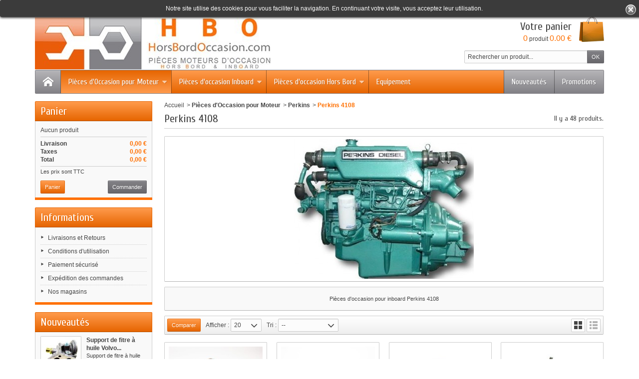

--- FILE ---
content_type: text/html; charset=utf-8
request_url: https://horsbordoccasion.com/94-perkins-4108?p=2
body_size: 14377
content:
<!DOCTYPE html> <!--[if IE 8]><html class="ie8" lang="fr"><![endif]--><html lang="fr"><head><meta charset="utf-8" /><title>Pièces inboard Perkins 4108 (2) - Hors Bord Occasion</title><meta name="description" content="Pièces détachées pour moteurs inboard Perkins 4108. Compatible aussi avec Perkins 4107" /><meta name="keywords" content="perkins 4108,perkins 4.108,perkins 4-108,perkins 4107,perkins 4.107,perkins 4-107,inboard perkins" /><meta name="generator" content="PrestaShop" /><meta name="robots" content="index,follow" /><meta name="viewport" content="initial-scale=1, minimum-scale=1, maximum-scale=1, width=device-width" /><link rel="icon" type="image/vnd.microsoft.icon" href="/img/favicon.ico?1611075836" /><link rel="shortcut icon" type="image/x-icon" href="/img/favicon.ico?1611075836" /><link href="https://horsbordoccasion.com/themes/discountshop/cache/v_45_fb5e716c3444c130ab2220347b356567_all.css" rel="stylesheet" type="text/css" media="all" /><link href='https://fonts.googleapis.com/css?family=Cuprum' rel='stylesheet' type='text/css' /> <!--[if IE 8]>
<script src="https://oss.maxcdn.com/libs/html5shiv/3.7.0/html5shiv.js"></script><![endif]-->  </head><body id="category" > <!--[if lt IE 8]><div id="update-browser" class="error"><div class="ub-container"><div class="ub-warning-img">&nbsp;</div><div class="ub-warning-txt"><p class="ub-title">Vous utilisez un navigateur web obsol&egrave;te : Internet Explorer 6/7</p><p>Il contient des <span class="bold">failles de s&eacute;curit&eacute;</span> et n&#039;est <span class="bold">pas compatible</span> avec ce site Internet.</p><p><a class="ub-link" href="http://browser-update.org/fr/update.html" target="_blank" title="D&eacute;couvrez comment mettre &agrave; jour votre navigateur">Mettez &agrave; jour votre navigateur web ou installez un navigateur web moderne</a></p></div> <a class="ub-icon firefox" href="http://www.firefox.com" target="_blank" title="Installer Firefox">&nbsp;</a> <a class="ub-icon ie" href="http://www.browserforthebetter.com/download.html" target="_blank" title="Installer Internet Explorer">&nbsp;</a> <a class="ub-icon chrome" href="http://www.google.com/chrome" target="_blank" title="Installer Google Chrome">&nbsp;</a> <a class="ub-icon safari" href="http://www.apple.com/safari/download/" target="_blank" title="Installer Safari">&nbsp;</a> <a class="ub-icon opera" href="http://www.opera.com/download/" target="_blank" title="Installer Opera">&nbsp;</a></div></div> <![endif]-->    <header><div id="header_top_banner"><div class="container"></div></div><div id="header_top_nav"><div class="container"></div></div><div id="header_container"><div id="header" class="container"> <a id="header_logo" href="https://horsbordoccasion.com/" title="Hors Bord Occasion"> <img class="logo" src="https://horsbordoccasion.com/img/hors-bord-occasion-logo-1481304124.jpg" alt="Hors Bord Occasion" /> </a><ul id="header_links"><li class="header_link_home"> <a href="https://horsbordoccasion.com/" title="Accueil" ><i class="icon-house"></i><span>Accueil</span></a></li><li class="header_link_contact"> <a href="https://horsbordoccasion.com/index.php?controller=contact-form" title="Contact" ><i class="icon-envelope"></i><span>Contact</span></a></li><li class="header_link_sitemap"> <a href="https://horsbordoccasion.com/plan-site" title="Plan du site" ><i class="icon-sitemap"></i><span>Plan du site</span></a></li></ul><div id="header_user"><p id="header_user_info"> <span>Bienvenue</span> <a href="https://horsbordoccasion.com/mon-compte" title="Identifiez-vous" class="login">Identifiez-vous</a> <a id="your_account" href="https://horsbordoccasion.com/mon-compte" title="Votre compte"><i class="icon-user4"></i><span>Votre compte</span></a></p><ul id="header_nav"><li id="shopping_cart"> <a href="https://horsbordoccasion.com/commande" title="Votre panier"> <i class="icon-basket"></i> <span class="ajax_cart_title">Votre panier</span> <span class="ajax_cart_quantity hidden">0</span> <span class="ajax_cart_product_txt hidden">produit</span> <span class="ajax_cart_product_txt_s hidden">produits</span> <span class="ajax_cart_total hidden"> </span> <span class="ajax_cart_no_product"><span class="ajax_cart_no_product_quantity">0</span> produit <span class="ajax_cart_no_product_total">0.00 €</span></span> </a></li></ul></div><div id="search_block_top"><form method="get" action="https://horsbordoccasion.com/recherche" class="searchbox"><p> <label for="search_query_top"></label> <input type="hidden" name="controller" value="search" /> <input type="hidden" name="orderby" value="position" /> <input type="hidden" name="orderway" value="desc" /> <input class="search_query" type="text" id="search_query_top" name="search_query" value="Rechercher un produit..." onfocus="javascript:if(this.value=='Rechercher un produit...')this.value='';" onblur="javascript:if(this.value=='')this.value='Rechercher un produit...';" /> <input type="submit" name="submit_search" value="OK" class="exclusive" /></p></form></div>   </div><div id="categoriestopmenu" class="container"><div id="categoriestopmenu_home" ><a href="https://horsbordoccasion.com/" title="Accueil"></a></div><div id="categoriestopmenu_showmenu"><a href="#" onclick="$('#categoriestopmenu_ul').slideToggle('slow');return false;" title="Menu">Menu<span class="menu_arrow"></span></a></div><div id="categoriestopmenu_specials" ><a href="https://horsbordoccasion.com/promotions" title="Promotions">Promotions</a></div><div id="categoriestopmenu_news" ><a href="https://horsbordoccasion.com/nouveaux-produits" title="Nouveautés">Nouveautés</a></div><ul id="categoriestopmenu_ul"><li id="categoriestopmenu_node_81" class="node" > <a id="categoriestopmenu_nodelink_81" href="https://horsbordoccasion.com/81-pieces-d-occasion-pour-moteur" class="nodelink node_parent" title="Pièces d&#039;Occasion pour Moteur" style="padding-right:25px">Pièces d&#039;Occasion pour Moteur<span class="node_arrow"></span></a><ul><li id="categoriestopmenu_node_12" class="node" > <a id="categoriestopmenu_nodelink_12" href="https://horsbordoccasion.com/12-yamaha" class="nodelink node_parent" title="Yamaha" style="padding-right:25px">Yamaha<span class="node_arrow"></span></a><ul><li id="categoriestopmenu_node_16" class="node" > <a id="categoriestopmenu_nodelink_16" href="https://horsbordoccasion.com/16-pieces-yamaha-115-v4" class="nodelink" title="Pièces Yamaha 115 V4" >Pièces Yamaha 115 V4</a></li><li id="categoriestopmenu_node_17" class="node" > <a id="categoriestopmenu_nodelink_17" href="https://horsbordoccasion.com/17-pieces-yamaha-85cv-2t" class="nodelink" title="Pièces Yamaha 85cv 2T" >Pièces Yamaha 85cv 2T</a></li><li id="categoriestopmenu_node_21" class="node" > <a id="categoriestopmenu_nodelink_21" href="https://horsbordoccasion.com/21-pieces-yamaha-130cv-2t" class="nodelink" title="Pièces Yamaha 130CV 2T" >Pièces Yamaha 130CV 2T</a></li><li id="categoriestopmenu_node_22" class="node" > <a id="categoriestopmenu_nodelink_22" href="https://horsbordoccasion.com/22-pieces-yamaha-75-cv-2-temps" class="nodelink" title="Pièces Yamaha 75 cv 2 Temps" >Pièces Yamaha 75 cv 2 Temps</a></li><li id="categoriestopmenu_node_23" class="node" > <a id="categoriestopmenu_nodelink_23" href="https://horsbordoccasion.com/23-pieces-yamaha-99-4t" class="nodelink" title="Pièces Yamaha 9.9 4T" >Pièces Yamaha 9.9 4T</a></li><li id="categoriestopmenu_node_27" class="node" > <a id="categoriestopmenu_nodelink_27" href="https://horsbordoccasion.com/27-pieces-yamaha-90cv-2t" class="nodelink" title="Pièces Yamaha 90cv 2T" >Pièces Yamaha 90cv 2T</a></li><li id="categoriestopmenu_node_30" class="node" > <a id="categoriestopmenu_nodelink_30" href="https://horsbordoccasion.com/30-pieces-yamaha-150-cv-2t" class="nodelink" title="Pièces Yamaha 150 CV 2T" >Pièces Yamaha 150 CV 2T</a></li><li id="categoriestopmenu_node_33" class="node" > <a id="categoriestopmenu_nodelink_33" href="https://horsbordoccasion.com/33-pieces-yamaha-150-hpdi" class="nodelink" title="Pièces Yamaha 150 HPDI" >Pièces Yamaha 150 HPDI</a></li><li id="categoriestopmenu_node_34" class="node" > <a id="categoriestopmenu_nodelink_34" href="https://horsbordoccasion.com/34-pieces-yamaha-4cv-f4amh" class="nodelink" title="Pièces Yamaha 4CV F4AMH" >Pièces Yamaha 4CV F4AMH</a></li><li id="categoriestopmenu_node_40" class="node" > <a id="categoriestopmenu_nodelink_40" href="https://horsbordoccasion.com/40-pieces-yamaha-50cv-2t" class="nodelink" title="Pièces Yamaha 50CV 2T" >Pièces Yamaha 50CV 2T</a></li><li id="categoriestopmenu_node_41" class="node" > <a id="categoriestopmenu_nodelink_41" href="https://horsbordoccasion.com/41-pieces-yamaha-55cv-2t" class="nodelink" title="Pièces Yamaha 55CV 2T" >Pièces Yamaha 55CV 2T</a></li><li id="categoriestopmenu_node_48" class="node" > <a id="categoriestopmenu_nodelink_48" href="https://horsbordoccasion.com/48-pieces-yamaha-70cv-2t" class="nodelink" title="Pièces Yamaha 70CV 2T" >Pièces Yamaha 70CV 2T</a></li><li id="categoriestopmenu_node_91" class="node last" > <a id="categoriestopmenu_nodelink_91" href="https://horsbordoccasion.com/91-pieces-yamaha-80cv-2t" class="nodelink" title="Pièces Yamaha 80CV 2T" >Pièces Yamaha 80CV 2T</a></li></ul></li><li id="categoriestopmenu_node_43" class="node" > <a id="categoriestopmenu_nodelink_43" href="https://horsbordoccasion.com/43-volvo" class="nodelink node_parent" title="Volvo" style="padding-right:25px">Volvo<span class="node_arrow"></span></a><ul><li id="categoriestopmenu_node_32" class="node" > <a id="categoriestopmenu_nodelink_32" href="https://horsbordoccasion.com/32-volvo-penta-2003" class="nodelink" title="Volvo Penta 2003" >Volvo Penta 2003</a></li><li id="categoriestopmenu_node_44" class="node" > <a id="categoriestopmenu_nodelink_44" href="https://horsbordoccasion.com/44-volvo-penta-2003-turbo" class="nodelink" title="Volvo Penta 2003 Turbo" >Volvo Penta 2003 Turbo</a></li><li id="categoriestopmenu_node_35" class="node" > <a id="categoriestopmenu_nodelink_35" href="https://horsbordoccasion.com/35-volvo-penta-2001" class="nodelink" title="Volvo Penta 2001" >Volvo Penta 2001</a></li><li id="categoriestopmenu_node_37" class="node" > <a id="categoriestopmenu_nodelink_37" href="https://horsbordoccasion.com/37-volvo-penta-md7a" class="nodelink" title="Volvo Penta MD7A" >Volvo Penta MD7A</a></li><li id="categoriestopmenu_node_42" class="node" > <a id="categoriestopmenu_nodelink_42" href="https://horsbordoccasion.com/42-volvo-penta-md6" class="nodelink" title="Volvo Penta MD6" >Volvo Penta MD6</a></li><li id="categoriestopmenu_node_47" class="node" > <a id="categoriestopmenu_nodelink_47" href="https://horsbordoccasion.com/47-volvo-penta-tmd22" class="nodelink" title="Volvo Penta TMD22" >Volvo Penta TMD22</a></li><li id="categoriestopmenu_node_90" class="node" > <a id="categoriestopmenu_nodelink_90" href="https://horsbordoccasion.com/90-volvo-penta-aqad40" class="nodelink" title="Volvo Penta AQAD40" >Volvo Penta AQAD40</a></li><li id="categoriestopmenu_node_92" class="node" > <a id="categoriestopmenu_nodelink_92" href="https://horsbordoccasion.com/92-volvo-penta-500-v8-50l" class="nodelink" title="Volvo Penta 500 V8 5.0L" >Volvo Penta 500 V8 5.0L</a></li><li id="categoriestopmenu_node_97" class="node" > <a id="categoriestopmenu_nodelink_97" href="https://horsbordoccasion.com/97-volvo-penta-tamd70" class="nodelink" title="Volvo Penta TAMD70" >Volvo Penta TAMD70</a></li><li id="categoriestopmenu_node_98" class="node last" > <a id="categoriestopmenu_nodelink_98" href="https://horsbordoccasion.com/98-volvo-penta-tamd22" class="nodelink" title="Volvo Penta TAMD22" >Volvo Penta TAMD22</a></li></ul></li><li id="categoriestopmenu_node_15" class="node" > <a id="categoriestopmenu_nodelink_15" href="https://horsbordoccasion.com/15-honda" class="nodelink node_parent" title="Honda" style="padding-right:25px">Honda<span class="node_arrow"></span></a><ul><li id="categoriestopmenu_node_18" class="node" > <a id="categoriestopmenu_nodelink_18" href="https://horsbordoccasion.com/18-pieces-honda-50cv-4t" class="nodelink" title="Pièces Honda 50cv 4T" >Pièces Honda 50cv 4T</a></li><li id="categoriestopmenu_node_86" class="node" > <a id="categoriestopmenu_nodelink_86" href="https://horsbordoccasion.com/86-honda-99cv-4t" class="nodelink" title="Honda 9.9CV 4T" >Honda 9.9CV 4T</a></li><li id="categoriestopmenu_node_95" class="node" > <a id="categoriestopmenu_nodelink_95" href="https://horsbordoccasion.com/95-honda-bf90" class="nodelink" title="Honda BF90" >Honda BF90</a></li><li id="categoriestopmenu_node_96" class="node last" > <a id="categoriestopmenu_nodelink_96" href="https://horsbordoccasion.com/96-honda-bf10-d" class="nodelink" title="Honda BF10 D" >Honda BF10 D</a></li></ul></li><li id="categoriestopmenu_node_13" class="node" > <a id="categoriestopmenu_nodelink_13" href="https://horsbordoccasion.com/13-mercury" class="nodelink node_parent" title="Mercury" style="padding-right:25px">Mercury<span class="node_arrow"></span></a><ul><li id="categoriestopmenu_node_24" class="node" > <a id="categoriestopmenu_nodelink_24" href="https://horsbordoccasion.com/24-mercury-100-cv-2t-sea-ray" class="nodelink" title="Mercury 100 cv 2T Sea Ray" >Mercury 100 cv 2T Sea Ray</a></li><li id="categoriestopmenu_node_28" class="node" > <a id="categoriestopmenu_nodelink_28" href="https://horsbordoccasion.com/28-mercury-25cv-4t" class="nodelink" title="Mercury 25CV 4T" >Mercury 25CV 4T</a></li><li id="categoriestopmenu_node_87" class="node" > <a id="categoriestopmenu_nodelink_87" href="https://horsbordoccasion.com/87-mercury-15cv-4t" class="nodelink" title="Mercury 15CV 4T" >Mercury 15CV 4T</a></li><li id="categoriestopmenu_node_88" class="node" > <a id="categoriestopmenu_nodelink_88" href="https://horsbordoccasion.com/88-mercury-150cv-2t-v6" class="nodelink" title="Mercury 150CV 2T V6" >Mercury 150CV 2T V6</a></li><li id="categoriestopmenu_node_89" class="node last" > <a id="categoriestopmenu_nodelink_89" href="https://horsbordoccasion.com/89-mercury-175cv-2t" class="nodelink" title="Mercury 175CV 2T" >Mercury 175CV 2T</a></li></ul></li><li id="categoriestopmenu_node_45" class="node" > <a id="categoriestopmenu_nodelink_45" href="https://horsbordoccasion.com/45-mercruiser" class="nodelink node_parent" title="Mercruiser" style="padding-right:25px">Mercruiser<span class="node_arrow"></span></a><ul><li id="categoriestopmenu_node_36" class="node last" > <a id="categoriestopmenu_nodelink_36" href="https://horsbordoccasion.com/36-mercruiser-43-v6" class="nodelink" title="Mercruiser 4.3 V6" >Mercruiser 4.3 V6</a></li></ul></li><li id="categoriestopmenu_node_25" class="node" > <a id="categoriestopmenu_nodelink_25" href="https://horsbordoccasion.com/25-johnson" class="nodelink node_parent" title="Johnson" style="padding-right:25px">Johnson<span class="node_arrow"></span></a><ul><li id="categoriestopmenu_node_29" class="node last" > <a id="categoriestopmenu_nodelink_29" href="https://horsbordoccasion.com/29-pieces-johnson-70cv" class="nodelink" title="Pièces Johnson 70CV" >Pièces Johnson 70CV</a></li></ul></li><li id="categoriestopmenu_node_19" class="node" > <a id="categoriestopmenu_nodelink_19" href="https://horsbordoccasion.com/19-suzuki" class="nodelink node_parent" title="Suzuki" style="padding-right:25px">Suzuki<span class="node_arrow"></span></a><ul><li id="categoriestopmenu_node_20" class="node last" > <a id="categoriestopmenu_nodelink_20" href="https://horsbordoccasion.com/20-pieces-suzuki-115cv-2t" class="nodelink" title="Pièces Suzuki 115cv 2T" >Pièces Suzuki 115cv 2T</a></li></ul></li><li id="categoriestopmenu_node_38" class="node" > <a id="categoriestopmenu_nodelink_38" href="https://horsbordoccasion.com/38-yanmar-ysm8" class="nodelink" title="Yanmar YSM8" >Yanmar YSM8</a></li><li id="categoriestopmenu_node_93" class="node last" > <a id="categoriestopmenu_nodelink_93" href="https://horsbordoccasion.com/93-perkins" class="nodelink node_parent" title="Perkins" style="padding-right:25px">Perkins<span class="node_arrow"></span></a><ul><li id="categoriestopmenu_node_94" class="node selected" > <a id="categoriestopmenu_nodelink_94" href="https://horsbordoccasion.com/94-perkins-4108" class="nodelink selected" title="Perkins 4108" >Perkins 4108</a></li><li id="categoriestopmenu_node_99" class="node last" > <a id="categoriestopmenu_nodelink_99" href="https://horsbordoccasion.com/99-perkins-prima-m80t" class="nodelink" title="Perkins Prima M80T" >Perkins Prima M80T</a></li></ul></li></ul></li><li id="categoriestopmenu_node_49" class="node" > <a id="categoriestopmenu_nodelink_49" href="https://horsbordoccasion.com/49-pieces-d-occasion-inboard" class="nodelink node_parent" title="Pièces d&#039;occasion Inboard" style="padding-right:25px">Pièces d&#039;occasion Inboard<span class="node_arrow"></span></a><ul><li id="categoriestopmenu_node_50" class="node" > <a id="categoriestopmenu_nodelink_50" href="https://horsbordoccasion.com/50-alimentation-inboard" class="nodelink" title="Alimentation Inboard" >Alimentation Inboard</a></li><li id="categoriestopmenu_node_51" class="node" > <a id="categoriestopmenu_nodelink_51" href="https://horsbordoccasion.com/51-allumage-et-electricite-inboard" class="nodelink" title="Allumage et Electricité Inboard" >Allumage et Electricité Inboard</a></li><li id="categoriestopmenu_node_52" class="node" > <a id="categoriestopmenu_nodelink_52" href="https://horsbordoccasion.com/52-bloc-moteur-inboard" class="nodelink" title="Bloc Moteur Inboard" >Bloc Moteur Inboard</a></li><li id="categoriestopmenu_node_53" class="node" > <a id="categoriestopmenu_nodelink_53" href="https://horsbordoccasion.com/53-culasse-et-arbre-a-came-inboard" class="nodelink" title="Culasse et Arbre à Came Inboard" >Culasse et Arbre à Came Inboard</a></li><li id="categoriestopmenu_node_54" class="node" > <a id="categoriestopmenu_nodelink_54" href="https://horsbordoccasion.com/54-divers-inboard" class="nodelink" title="Divers Inboard" >Divers Inboard</a></li><li id="categoriestopmenu_node_55" class="node" > <a id="categoriestopmenu_nodelink_55" href="https://horsbordoccasion.com/55-echappement" class="nodelink" title="Echappement" >Echappement</a></li><li id="categoriestopmenu_node_56" class="node" > <a id="categoriestopmenu_nodelink_56" href="https://horsbordoccasion.com/56-equipement-inboard" class="nodelink" title="Equipement Inboard" >Equipement Inboard</a></li><li id="categoriestopmenu_node_82" class="node" > <a id="categoriestopmenu_nodelink_82" href="https://horsbordoccasion.com/82-graissage-inboard" class="nodelink" title="Graissage Inboard" >Graissage Inboard</a></li><li id="categoriestopmenu_node_83" class="node" > <a id="categoriestopmenu_nodelink_83" href="https://horsbordoccasion.com/83-hydraulique" class="nodelink" title="Hydraulique" >Hydraulique</a></li><li id="categoriestopmenu_node_84" class="node" > <a id="categoriestopmenu_nodelink_84" href="https://horsbordoccasion.com/84-joint-inboard" class="nodelink" title="Joint Inboard" >Joint Inboard</a></li><li id="categoriestopmenu_node_57" class="node" > <a id="categoriestopmenu_nodelink_57" href="https://horsbordoccasion.com/57-refroidissement-inboard" class="nodelink" title="Refroidissement Inboard" >Refroidissement Inboard</a></li><li id="categoriestopmenu_node_58" class="node" > <a id="categoriestopmenu_nodelink_58" href="https://horsbordoccasion.com/58-transmission-et-inverseur" class="nodelink" title="Transmission et Inverseur" >Transmission et Inverseur</a></li><li id="categoriestopmenu_node_59" class="node" > <a id="categoriestopmenu_nodelink_59" href="https://horsbordoccasion.com/59-tube-tuyau-et-durit-inboard" class="nodelink" title="Tube, Tuyau et Durit Inboard" >Tube, Tuyau et Durit Inboard</a></li><li id="categoriestopmenu_node_85" class="node" > <a id="categoriestopmenu_nodelink_85" href="https://horsbordoccasion.com/85-turbo" class="nodelink" title="Turbo" >Turbo</a></li><li id="categoriestopmenu_node_60" class="node last" > <a id="categoriestopmenu_nodelink_60" href="https://horsbordoccasion.com/60-vilebrequin-piston-et-bielle" class="nodelink" title="Vilebrequin, Piston et Bielle" >Vilebrequin, Piston et Bielle</a></li></ul></li><li id="categoriestopmenu_node_61" class="node" > <a id="categoriestopmenu_nodelink_61" href="https://horsbordoccasion.com/61-pieces-d-occasion-hors-bord" class="nodelink node_parent" title="Pièces d&#039;occasion Hors Bord" style="padding-right:25px">Pièces d&#039;occasion Hors Bord<span class="node_arrow"></span></a><ul><li id="categoriestopmenu_node_62" class="node" > <a id="categoriestopmenu_nodelink_62" href="https://horsbordoccasion.com/62-admission" class="nodelink" title="Admission" >Admission</a></li><li id="categoriestopmenu_node_63" class="node" > <a id="categoriestopmenu_nodelink_63" href="https://horsbordoccasion.com/63-alimentation-hors-bord" class="nodelink" title="Alimentation Hors Bord" >Alimentation Hors Bord</a></li><li id="categoriestopmenu_node_64" class="node" > <a id="categoriestopmenu_nodelink_64" href="https://horsbordoccasion.com/64-allumage-et-electricite-hors-bord" class="nodelink" title="Allumage et Electricité Hors Bord" >Allumage et Electricité Hors Bord</a></li><li id="categoriestopmenu_node_65" class="node" > <a id="categoriestopmenu_nodelink_65" href="https://horsbordoccasion.com/65-anode" class="nodelink" title="Anode" >Anode</a></li><li id="categoriestopmenu_node_66" class="node" > <a id="categoriestopmenu_nodelink_66" href="https://horsbordoccasion.com/66-bloc-moteur-hors-bord" class="nodelink" title="Bloc Moteur Hors Bord" >Bloc Moteur Hors Bord</a></li><li id="categoriestopmenu_node_67" class="node" > <a id="categoriestopmenu_nodelink_67" href="https://horsbordoccasion.com/67-capot" class="nodelink" title="Capot" >Capot</a></li><li id="categoriestopmenu_node_68" class="node" > <a id="categoriestopmenu_nodelink_68" href="https://horsbordoccasion.com/68-carburation" class="nodelink" title="Carburation" >Carburation</a></li><li id="categoriestopmenu_node_69" class="node" > <a id="categoriestopmenu_nodelink_69" href="https://horsbordoccasion.com/69-commande-et-direction" class="nodelink" title="Commande et Direction" >Commande et Direction</a></li><li id="categoriestopmenu_node_70" class="node" > <a id="categoriestopmenu_nodelink_70" href="https://horsbordoccasion.com/70-culasse-et-arbre-a-came-hors-bord" class="nodelink" title="Culasse et Arbre à Came Hors Bord" >Culasse et Arbre à Came Hors Bord</a></li><li id="categoriestopmenu_node_71" class="node" > <a id="categoriestopmenu_nodelink_71" href="https://horsbordoccasion.com/71-divers-hors-bord" class="nodelink" title="Divers Hors Bord" >Divers Hors Bord</a></li><li id="categoriestopmenu_node_72" class="node" > <a id="categoriestopmenu_nodelink_72" href="https://horsbordoccasion.com/72-embase" class="nodelink" title="Embase" >Embase</a></li><li id="categoriestopmenu_node_73" class="node" > <a id="categoriestopmenu_nodelink_73" href="https://horsbordoccasion.com/73-equipement-hors-bord" class="nodelink" title="Equipement Hors Bord" >Equipement Hors Bord</a></li><li id="categoriestopmenu_node_74" class="node" > <a id="categoriestopmenu_nodelink_74" href="https://horsbordoccasion.com/74-filtre" class="nodelink" title="Filtre" >Filtre</a></li><li id="categoriestopmenu_node_75" class="node" > <a id="categoriestopmenu_nodelink_75" href="https://horsbordoccasion.com/75-graissage" class="nodelink" title="Graissage" >Graissage</a></li><li id="categoriestopmenu_node_76" class="node" > <a id="categoriestopmenu_nodelink_76" href="https://horsbordoccasion.com/76-helice" class="nodelink" title="Hélice" >Hélice</a></li><li id="categoriestopmenu_node_77" class="node" > <a id="categoriestopmenu_nodelink_77" href="https://horsbordoccasion.com/77-injection" class="nodelink" title="Injection" >Injection</a></li><li id="categoriestopmenu_node_78" class="node" > <a id="categoriestopmenu_nodelink_78" href="https://horsbordoccasion.com/78-joint" class="nodelink" title="Joint" >Joint</a></li><li id="categoriestopmenu_node_79" class="node" > <a id="categoriestopmenu_nodelink_79" href="https://horsbordoccasion.com/79-refroidissement-hors-bord" class="nodelink" title="Refroidissement Hors Bord" >Refroidissement Hors Bord</a></li><li id="categoriestopmenu_node_80" class="node last" > <a id="categoriestopmenu_nodelink_80" href="https://horsbordoccasion.com/80-trim-et-chassis" class="nodelink" title="Trim et Chassis" >Trim et Chassis</a></li></ul></li><li id="categoriestopmenu_node_26" class="node last" > <a id="categoriestopmenu_nodelink_26" href="https://horsbordoccasion.com/26-equipement" class="nodelink" title="Equipement" >Equipement</a></li></ul><div class="clear" style="clear:both"></div></div><div> <style>.lgcookieslaw_banner {
		display: table;
		width:100%;
		padding:10px;
		position:fixed;
		left:0;
		repeat-x scroll left top;
		background: #3b3b3b;
		border-color: #3b3b3b;
		border-left: 1px solid #3b3b3b;
		border-radius: 3px 3px 3px 3px;
		border-right: 1px solid #3b3b3b;
		color: #FFFFFF !important;
		z-index: 9999;
		border-style: solid;
		border-width: 1px;
		margin: 0;
		outline: medium none;
		padding: 3px 8px;
		text-align: center;
		vertical-align: middle;
		text-shadow: 0 0 0 0;
		-webkit-box-shadow: 0px 1px 5px 0px #000000;
		-moz-box-shadow:    0px 1px 5px 0px #000000;
		box-shadow:         0px 1px 5px 0px #000000;
	
	top:0;;
	opacity:1;
	
	}

	.lgcookieslaw_banner > form
	{
		position:relative;
	}
	.lgcookieslaw_banner > form input.btn.btn-default
	{
		border-color: #8BC954 !important;
		background: #8BC954 !important;
		color: #FFFFFF;
		text-align: center;
		margin-bottom: 8px;
	}

	.lgcookieslaw_banner > form a
	{
		border-color: #5BC0DE;
		background: #5BC0DE;
		color: #FFFFFF;
		margin-bottom: 8px;
		text-align: center;
	}

	.close_banner_btn
	{
		cursor:pointer;
		width:21px;
		height:21px;
		max-width:21px;
	}</style>  <div class="lgcookieslaw_banner"><form method="post" action="/94-perkins-4108?p=2" name=""><div class="clear clearfix" style="display:table; margin:0 auto;"><div style="display:table-cell; vertical-align: middle; padding:5px" ><p><span style="font-family: tahoma, arial, helvetica, sans-serif;">Notre site&nbsp;utilise des cookies pour vous&nbsp;faciliter&nbsp;la navigation.&nbsp;En continuant votre visite, vous acceptez leur utilisation.</span></p></div></div><div style="position:absolute;top:5px;right:15px;"> <img src="/modules/lgcookieslaw/views/img/close.png" alt="close" class="close_banner_btn" onclick="closeinfo();"></div></form></div></div></div> </header> <section id="page_container"><div id="page" class="container"><div id="columns" class="row-fluid"><div id="left_column" class="column span3">   <div id="cart_block" class="block exclusive"><h4 class="title_block"> <a href="https://horsbordoccasion.com/commande" title="Voir mon panier" rel="nofollow">Panier</a> <span id="block_cart_expand" class="hidden">&nbsp;</span> <span id="block_cart_collapse" >&nbsp;</span></h4><div class="block_content"><div id="cart_block_summary" class="collapsed"> <span class="ajax_cart_quantity" style="display:none;">0</span> <span class="ajax_cart_product_txt_s" style="display:none">Produits</span> <span class="ajax_cart_product_txt" >Produit</span> <span class="ajax_cart_total" style="display:none"> </span> <span class="ajax_cart_no_product" >(vide)</span></div><div id="cart_block_list" class="expanded"><p id="cart_block_no_products">Aucun produit</p><p id="cart-prices"> <span id="cart_block_shipping_cost" class="price ajax_cart_shipping_cost">0,00 €</span> <span>Livraison</span> <br/> <span id="cart_block_tax_cost" class="price ajax_cart_tax_cost">0,00 €</span> <span>Taxes</span> <br/> <span id="cart_block_total" class="price ajax_block_cart_total">0,00 €</span> <span>Total</span></p><p id="cart-price-precisions"> Les prix sont TTC</p><p id="cart-buttons"> <a href="https://horsbordoccasion.com/commande" class="button_small" title="Voir mon panier" rel="nofollow">Panier</a> <a href="https://horsbordoccasion.com/commande" id="button_order_cart" class="exclusive" title="Commander" rel="nofollow"><span></span>Commander</a></p></div></div></div><div id="informations_block_left_1" class="block informations_block_left"><h4 class="title_block"> <a href="https://horsbordoccasion.com/content/category/1-accueil">Informations</a></h4><ul class="block_content"><li> <a href="https://horsbordoccasion.com/content/1-livraison" title="Livraisons et Retours">Livraisons et Retours</a></li><li> <a href="https://horsbordoccasion.com/content/3-conditions-utilisation" title="Conditions d&#039;utilisation">Conditions d&#039;utilisation</a></li><li> <a href="https://horsbordoccasion.com/content/5-paiement-securise" title="Paiement sécurisé">Paiement sécurisé</a></li><li> <a href="https://horsbordoccasion.com/content/8-expedition-commandes-horsbordoccasion" title="Expédition des commandes">Expédition des commandes</a></li><li> <a href="https://horsbordoccasion.com/magasins" title="Nos magasins">Nos magasins</a></li></ul></div><div id="new-products_block_right" class="block products_block"><p class="title_block"><a href="https://horsbordoccasion.com/nouveaux-produits" title="Nouveautés">Nouveautés</a></p><div class="block_content"><ul class="products clearfix"><li class="first_item"> <a href="https://horsbordoccasion.com/volvo-penta-tmd22/2434-support-de-fitre-a-huile-volvo-penta-md22-tmd22.html" title="Support de fitre à huile Volvo Penta MD22 / TMD22" class="product_image"><img class="replace-2x" src="https://horsbordoccasion.com/8960-medium/support-de-fitre-a-huile-volvo-penta-md22-tmd22.jpg" alt="Support de fitre à huile Volvo Penta MD22 / TMD22" width="80" height="60" style="width:80px;height:60px" /></a><div class="product_content"><p class="product_name"><a href="https://horsbordoccasion.com/volvo-penta-tmd22/2434-support-de-fitre-a-huile-volvo-penta-md22-tmd22.html" title="Support de fitre à huile Volvo Penta MD22 / TMD22">Support de fitre à huile Volvo...</a></p><p class="product_desc">Support de fitre à huile Volvo Penta...</p><p class="product_price">373,99 €</p><div class="aeuc_block"></div></div></li><li class="item"> <a href="https://horsbordoccasion.com/tube-tuyau-et-durit-inboard/2433-flexible-de-carburant-volvo-penta-22314421.html" title="Flexible de carburant Volvo Penta 22314421" class="product_image"><img class="replace-2x" src="https://horsbordoccasion.com/8958-medium/flexible-de-carburant-volvo-penta-22314421.jpg" alt="Flexible de carburant Volvo Penta 22314421" width="80" height="60" style="width:80px;height:60px" /></a><div class="product_content"><p class="product_name"><a href="https://horsbordoccasion.com/tube-tuyau-et-durit-inboard/2433-flexible-de-carburant-volvo-penta-22314421.html" title="Flexible de carburant Volvo Penta 22314421">Flexible de carburant Volvo...</a></p><p class="product_desc">Flexible de carburant Volvo Penta...</p><p class="product_price">197,29 €</p><div class="aeuc_block"></div></div></li><li class="last_item"> <a href="https://horsbordoccasion.com/tube-tuyau-et-durit-inboard/2432-flexible-de-carburant-volvo-penta-22313740.html" title="Flexible de carburant Volvo Penta 22313740" class="product_image"><img class="replace-2x" src="https://horsbordoccasion.com/8952-medium/flexible-de-carburant-volvo-penta-22313740.jpg" alt="Flexible de carburant Volvo Penta 22313740" width="80" height="60" style="width:80px;height:60px" /></a><div class="product_content"><p class="product_name"><a href="https://horsbordoccasion.com/tube-tuyau-et-durit-inboard/2432-flexible-de-carburant-volvo-penta-22313740.html" title="Flexible de carburant Volvo Penta 22313740">Flexible de carburant Volvo...</a></p><p class="product_desc">Flexible de carburant Volvo Penta...</p><p class="product_price">281,96 €</p><div class="aeuc_block"></div></div></li></ul><p class="lnk"><a href="https://horsbordoccasion.com/nouveaux-produits" title="Toutes les nouveautés" class="button_large">Toutes les nouveautés</a></p></div></div><div id="special_block_right" class="block products_block exclusive blockspecials"><p class="title_block"><a href="https://horsbordoccasion.com/promotions" title="Promotions">Promotions</a></p><div class="block_content"><ul class="products clearfix"><li> <a href="https://horsbordoccasion.com/pieces-yamaha-150-hpdi/447-stator-yamaha-hpdi-150-a-200-cv-68f-81410-00.html" title="Stator Yamaha HPDI 150 à 200 CV 68F-81410-00" class="product_image"><img class="replace-2x" src="https://horsbordoccasion.com/1612-medium/stator-yamaha-hpdi-150-a-200-cv-68f-81410-00.jpg" alt="Stator Yamaha HPDI 150 à 200 CV 68F-81410-00" width="80" height="60" style="width:80px;height:60px" /></a><div class="product_content"><p class="product_name"><a href="https://horsbordoccasion.com/pieces-yamaha-150-hpdi/447-stator-yamaha-hpdi-150-a-200-cv-68f-81410-00.html" title="Stator Yamaha HPDI 150 à 200 CV 68F-81410-00">Stator Yamaha HPDI 150 à 200 CV...</a></p><p class="product_price">159,00 €</p><p class="product_old_price">182,00 €</p><p class="product_reduction">-23,00 €</p><div class="aeuc_block"></div></div></li></ul><p class="lnk"><a href="https://horsbordoccasion.com/promotions" title="Toutes les promotions" class="button_large">Toutes les promotions</a></p></div></div><div id="stores_block_left" class="block"><h4 class="title_block"> <a href="https://horsbordoccasion.com/magasins" title="Nos magasins"> Nos magasins </a></h4><div class="block_content blockstore"><p class="store_image"> <a href="https://horsbordoccasion.com/magasins" title="Nos magasins"> <img src="https://horsbordoccasion.com/modules/blockstore/f3ccdd27d2000e3f9255a7e3e2c48800.jpg" alt="Nos magasins" width="174" height="115" /> </a></p><p> <a href="https://horsbordoccasion.com/magasins" title="Nos magasins"> &raquo; Découvrez nos magasins! </a></p></div></div><div id="tags_block_left" class="block tags_block"><h4 class="title_block">Mots-clés</h4><p class="block_content"> <a href="https://horsbordoccasion.com/recherche?tag=palier+perkins+4108" title="En savoir plus sur palier perkins 4108" class="tag_level1 first_item">palier perkins 4108</a> <a href="https://horsbordoccasion.com/recherche?tag=MS2B" title="En savoir plus sur MS2B" class="tag_level2 item">MS2B</a> <a href="https://horsbordoccasion.com/recherche?tag=Relais+Perkins+Prima+M80T" title="En savoir plus sur Relais Perkins Prima M80T" class="tag_level1 item">Relais Perkins Prima M80T</a> <a href="https://horsbordoccasion.com/recherche?tag=3+L+V6" title="En savoir plus sur 3 L V6" class="tag_level1 item">3 L V6</a> <a href="https://horsbordoccasion.com/recherche?tag=palier+vilebrequin+perkins+4.108" title="En savoir plus sur palier vilebrequin perkins 4.108" class="tag_level1 item">palier vilebrequin perkins 4.108</a> <a href="https://horsbordoccasion.com/recherche?tag=palier+vilebrequin+volvo+tmd22" title="En savoir plus sur palier vilebrequin volvo tmd22" class="tag_level1 item">palier vilebrequin volvo tmd22</a> <a href="https://horsbordoccasion.com/recherche?tag=TAMD22" title="En savoir plus sur TAMD22" class="tag_level3 item">TAMD22</a> <a href="https://horsbordoccasion.com/recherche?tag=Volvo+Penta+2002" title="En savoir plus sur Volvo Penta 2002" class="tag_level1 item">Volvo Penta 2002</a> <a href="https://horsbordoccasion.com/recherche?tag=palier+perkins+4.108" title="En savoir plus sur palier perkins 4.108" class="tag_level1 item">palier perkins 4.108</a> <a href="https://horsbordoccasion.com/recherche?tag=palier+ext%C3%A9rieur+volvo+tmd22" title="En savoir plus sur palier extérieur volvo tmd22" class="tag_level1 item">palier extérieur volvo tmd22</a> <a href="https://horsbordoccasion.com/recherche?tag=tube+refroidissement+Volvo+Penta" title="En savoir plus sur tube refroidissement Volvo Penta" class="tag_level1 item">tube refroidissement Volvo Penta</a> <a href="https://horsbordoccasion.com/recherche?tag=BF75" title="En savoir plus sur BF75" class="tag_level1 last_item">BF75</a></p></div><a href="https://horsbordoccasion.com/module/opartdevis/createquotation?create=1" class="btn btn-default button button-small opartDevisCartToQuotationLink"> <span>Transformer mon panier en devis<i class="icon-chevron-right right"></i></span> </a><a href="https://horsbordoccasion.com/module/opartdevis/sendmessage" class="btn btn-default button button-small opartDevisQuotationRequestLink"> <span>Faire une demande de devis<i class="icon-chevron-right right"></i></span> </a></div><div id="center_column" class="column span9"><div class="breadcrumb"> <a href="https://horsbordoccasion.com/" title="Accueil">Accueil</a><span class="navigation-pipe">&gt;</span><span class="navigation-page"><a href="https://horsbordoccasion.com/81-pieces-d-occasion-pour-moteur" title="Pi&egrave;ces d'Occasion pour Moteur" data-gg="">Pi&egrave;ces d'Occasion pour Moteur</a><span class="navigation-pipe">></span><a href="https://horsbordoccasion.com/93-perkins" title="Perkins" data-gg="">Perkins</a><span class="navigation-pipe">></span>Perkins 4108</span></div><h1> Perkins 4108<span class="category-product-count"> Il y a 48 produits.</span></h1><div class="content_scene_cat"><div class="cat_img"> <img id="categoryImage" src="https://horsbordoccasion.com/c/94-category/perkins-4108.jpg" alt="Perkins 4108" title="Perkins 4108" width="868" height="280" /></div><div class="cat_desc rte"><p>Pièces d'occasion pour inboard Perkins 4108</p></div></div><div class="content_sortPagiBar"><div class="sortPagiBar">  <form method="get" action="https://horsbordoccasion.com/comparaison-produits" onsubmit="return checkBeforeComparison();"><p> <input type="submit" class="bt_compare button" value="Comparer" /> <input type="hidden" name="compare_product_list" class="compare_product_list" value="" /></p></form><form action="https://horsbordoccasion.com/94-perkins-4108" method="get" class="nbrItemPage pagination"><p> <label>Afficher :</label> <input type="hidden" name="id_category" value="94" /> <select name="n" id="nb_item" onchange="this.form.submit();"><option value="20" selected="selected">20</option><option value="40" >40</option><option value="100" >100</option> </select></p></form>  <form id="productsSortForm" action="https://horsbordoccasion.com/94-perkins-4108?p=2"><p class="select"> <label>Tri :</label> <select id="selectPrductSort" class="selectProductSort"><option value="position:desc" selected="selected">--</option><option value="price:asc" >Le moins cher</option><option value="price:desc" >Le plus cher</option><option value="name:asc" >De A &agrave; Z</option><option value="name:desc" >De Z &agrave; A</option><option value="quantity:desc" >Produits en stock</option> </select></p></form><span class="gridorlist"> <a href="#" class="gridview active" title="Grille"><i class="icon-grid2"></i></a> <a href="#" class="listview" title="Liste"><i class="icon-list4"></i></a> </span></div></div><ul id="product_list" class="clearfix grid"><li class="ajax_block_product item first_item first_item_of_line span3"><div class="left_block"><div class="product_img_container"> <a href="https://horsbordoccasion.com/perkins-4108/2017-collecteur-d-admission-perkins-4108.html" class="product_img_link" title="Collecteur d&#039;Admission Perkins 4108"> <img class="replace-2x" src="https://horsbordoccasion.com/7095-home/collecteur-d-admission-perkins-4108.jpg" alt="Collecteur d&#039;Admission Perkins 4108" width="200" height="150" /> </a></div><h3><a href="https://horsbordoccasion.com/perkins-4108/2017-collecteur-d-admission-perkins-4108.html" title="Collecteur d&#039;Admission Perkins 4108">Collecteur d&#039;Admission Perkins 4108</a></h3><p class="product_desc">Collecteur d'Admission Perkins 4108 Pièce origine Perkins</p> <a class="lnk_view" href="https://horsbordoccasion.com/perkins-4108/2017-collecteur-d-admission-perkins-4108.html" title="Voir ce produit">Voir ce produit</a></div><div class="right_block"><p class="price_container"> <span class="price">115,26 €</span></p><div class="aeuc_block"></div><p class="available">En stock</p></div><p class="compare"> <input type="checkbox" onclick="checkForComparison(3)" id="comparator_item_2017" class="comparator" value="2017"/> <label for="comparator_item_2017">Comparer</label></p><div> <a class="button" href="https://horsbordoccasion.com/perkins-4108/2017-collecteur-d-admission-perkins-4108.html" title="Voir"><i class="icon-magnifier"></i></a> <a rel="nofollow" class="exclusive ajax_add_to_cart_button" data-id-product="2017" href="https://horsbordoccasion.com/panier?add=1&amp;id_product=2017&amp;token=d5c2bffe2c7c2d5c65d28c2e34dde1b4" title="Ajouter au panier">Ajouter au panier</a></div></li><li class="ajax_block_product alternate_item span3"><div class="left_block"><div class="product_img_container"> <a href="https://horsbordoccasion.com/perkins-4108/2016-rechauffeur-d-admission-perkins-4108.html" class="product_img_link" title="Réchauffeur d&#039;admission Perkins 4108"> <img class="replace-2x" src="https://horsbordoccasion.com/7091-home/rechauffeur-d-admission-perkins-4108.jpg" alt="Réchauffeur d&#039;admission Perkins 4236" width="200" height="150" /> </a></div><h3><a href="https://horsbordoccasion.com/perkins-4108/2016-rechauffeur-d-admission-perkins-4108.html" title="Réchauffeur d&#039;admission Perkins 4108">Réchauffeur d&#039;admission Perkins 4108</a></h3><p class="product_desc">Réchauffeur d'admission Perkins&nbsp;4108 Pièce origine Perkins</p> <a class="lnk_view" href="https://horsbordoccasion.com/perkins-4108/2016-rechauffeur-d-admission-perkins-4108.html" title="Voir ce produit">Voir ce produit</a></div><div class="right_block"><p class="price_container"> <span class="price">29,69 €</span></p><div class="aeuc_block"></div><p class="available">En stock</p></div><p class="compare"> <input type="checkbox" onclick="checkForComparison(3)" id="comparator_item_2016" class="comparator" value="2016"/> <label for="comparator_item_2016">Comparer</label></p><div> <a class="button" href="https://horsbordoccasion.com/perkins-4108/2016-rechauffeur-d-admission-perkins-4108.html" title="Voir"><i class="icon-magnifier"></i></a> <a rel="nofollow" class="exclusive ajax_add_to_cart_button" data-id-product="2016" href="https://horsbordoccasion.com/panier?add=1&amp;id_product=2016&amp;token=d5c2bffe2c7c2d5c65d28c2e34dde1b4" title="Ajouter au panier">Ajouter au panier</a></div></li><li class="ajax_block_product item span3"><div class="left_block"><div class="product_img_container"> <a href="https://horsbordoccasion.com/perkins-4108/2015-pompe-a-eau-de-mer-perkins-4108.html" class="product_img_link" title="Pompe à Eau de Mer Perkins 4108"> <img class="replace-2x" src="https://horsbordoccasion.com/7082-home/pompe-a-eau-de-mer-perkins-4108.jpg" alt="Pompe à Eau de Mer Perkins 4108" width="200" height="150" /> </a></div><h3><a href="https://horsbordoccasion.com/perkins-4108/2015-pompe-a-eau-de-mer-perkins-4108.html" title="Pompe à Eau de Mer Perkins 4108">Pompe à Eau de Mer Perkins 4108</a></h3><p class="product_desc">Pompe à Eau de Mer Perkins 4108 Pièce origine Jabsco</p> <a class="lnk_view" href="https://horsbordoccasion.com/perkins-4108/2015-pompe-a-eau-de-mer-perkins-4108.html" title="Voir ce produit">Voir ce produit</a></div><div class="right_block"><p class="price_container"> <span class="price">153,22 €</span></p><div class="aeuc_block"></div><p class="unavailable">Stock &eacute;puis&eacute;</p></div><p class="compare"> <input type="checkbox" onclick="checkForComparison(3)" id="comparator_item_2015" class="comparator" value="2015"/> <label for="comparator_item_2015">Comparer</label></p><div> <a class="button" href="https://horsbordoccasion.com/perkins-4108/2015-pompe-a-eau-de-mer-perkins-4108.html" title="Voir"><i class="icon-magnifier"></i></a> <span class="exclusive">Stock &eacute;puis&eacute;</span></div></li><li class="ajax_block_product alternate_item last_item_of_line span3"><div class="left_block"><div class="product_img_container"> <a href="https://horsbordoccasion.com/perkins-4108/2014-pompe-d-injection-perkins-4108.html" class="product_img_link" title="Pompe d&#039;Injection Perkins 4108"> <img class="replace-2x" src="https://horsbordoccasion.com/7077-home/pompe-d-injection-perkins-4108.jpg" alt="Pompe d&#039;Injection Perkins 4108" width="200" height="150" /> </a></div><h3><a href="https://horsbordoccasion.com/perkins-4108/2014-pompe-d-injection-perkins-4108.html" title="Pompe d&#039;Injection Perkins 4108">Pompe d&#039;Injection Perkins 4108</a></h3><p class="product_desc">Pompe d'Injection Perkins 4108</p> <a class="lnk_view" href="https://horsbordoccasion.com/perkins-4108/2014-pompe-d-injection-perkins-4108.html" title="Voir ce produit">Voir ce produit</a></div><div class="right_block"><p class="price_container"> <span class="price">422,38 €</span></p><div class="aeuc_block"></div><p class="unavailable">Stock &eacute;puis&eacute;</p></div><p class="compare"> <input type="checkbox" onclick="checkForComparison(3)" id="comparator_item_2014" class="comparator" value="2014"/> <label for="comparator_item_2014">Comparer</label></p><div> <a class="button" href="https://horsbordoccasion.com/perkins-4108/2014-pompe-d-injection-perkins-4108.html" title="Voir"><i class="icon-magnifier"></i></a> <span class="exclusive">Stock &eacute;puis&eacute;</span></div></li><li class="ajax_block_product item first_item_of_line span3"><div class="left_block"><div class="product_img_container"> <a href="https://horsbordoccasion.com/perkins-4108/2009-pompe-d-alimentation-perkins-4108.html" class="product_img_link" title="Pompe d&#039;Alimentation Perkins 4108"> <img class="replace-2x" src="https://horsbordoccasion.com/7055-home/pompe-d-alimentation-perkins-4108.jpg" alt="Pompe d&#039;Alimentation Perkins 4108" width="200" height="150" /> </a></div><h3><a href="https://horsbordoccasion.com/perkins-4108/2009-pompe-d-alimentation-perkins-4108.html" title="Pompe d&#039;Alimentation Perkins 4108">Pompe d&#039;Alimentation Perkins 4108</a></h3><p class="product_desc">Pompe d'Alimentation Perkins 4108 Pièce origine Perkins</p> <a class="lnk_view" href="https://horsbordoccasion.com/perkins-4108/2009-pompe-d-alimentation-perkins-4108.html" title="Voir ce produit">Voir ce produit</a></div><div class="right_block"><p class="price_container"> <span class="price">58,19 €</span></p><div class="aeuc_block"></div><p class="available">En stock</p></div><p class="compare"> <input type="checkbox" onclick="checkForComparison(3)" id="comparator_item_2009" class="comparator" value="2009"/> <label for="comparator_item_2009">Comparer</label></p><div> <a class="button" href="https://horsbordoccasion.com/perkins-4108/2009-pompe-d-alimentation-perkins-4108.html" title="Voir"><i class="icon-magnifier"></i></a> <a rel="nofollow" class="exclusive ajax_add_to_cart_button" data-id-product="2009" href="https://horsbordoccasion.com/panier?add=1&amp;id_product=2009&amp;token=d5c2bffe2c7c2d5c65d28c2e34dde1b4" title="Ajouter au panier">Ajouter au panier</a></div></li><li class="ajax_block_product alternate_item span3"><div class="left_block"><div class="product_img_container"> <a href="https://horsbordoccasion.com/perkins-4108/2008-alternateur-perkins-4108.html" class="product_img_link" title="Alternateur Perkins 4108"> <img class="replace-2x" src="https://horsbordoccasion.com/7050-home/alternateur-perkins-4108.jpg" alt="Alternateur Perkins 4108" width="200" height="150" /> </a></div><h3><a href="https://horsbordoccasion.com/perkins-4108/2008-alternateur-perkins-4108.html" title="Alternateur Perkins 4108">Alternateur Perkins 4108</a></h3><p class="product_desc">Alternateur Perkins 4108 Pièce origine Perkins</p> <a class="lnk_view" href="https://horsbordoccasion.com/perkins-4108/2008-alternateur-perkins-4108.html" title="Voir ce produit">Voir ce produit</a></div><div class="right_block"><p class="price_container"> <span class="price">117,46 €</span></p><div class="aeuc_block"></div><p class="unavailable">Stock &eacute;puis&eacute;</p></div><p class="compare"> <input type="checkbox" onclick="checkForComparison(3)" id="comparator_item_2008" class="comparator" value="2008"/> <label for="comparator_item_2008">Comparer</label></p><div> <a class="button" href="https://horsbordoccasion.com/perkins-4108/2008-alternateur-perkins-4108.html" title="Voir"><i class="icon-magnifier"></i></a> <span class="exclusive">Stock &eacute;puis&eacute;</span></div></li><li class="ajax_block_product item span3"><div class="left_block"><div class="product_img_container"> <a href="https://horsbordoccasion.com/perkins-4108/1431-plaque-perkins-4108.html" class="product_img_link" title="Plaque Perkins 4108"> <img class="replace-2x" src="https://horsbordoccasion.com/4552-home/plaque-perkins-4108.jpg" alt="Plaque Perkins 4.108" width="200" height="150" /> </a></div><h3><a href="https://horsbordoccasion.com/perkins-4108/1431-plaque-perkins-4108.html" title="Plaque Perkins 4108">Plaque Perkins 4108</a></h3><p class="product_desc">Plaque d'occasion pour Perkins 4-108</p> <a class="lnk_view" href="https://horsbordoccasion.com/perkins-4108/1431-plaque-perkins-4108.html" title="Voir ce produit">Voir ce produit</a></div><div class="right_block"><p class="price_container"> <span class="price">35,00 €</span></p><div class="aeuc_block"></div><p class="unavailable">Stock &eacute;puis&eacute;</p></div><p class="compare"> <input type="checkbox" onclick="checkForComparison(3)" id="comparator_item_1431" class="comparator" value="1431"/> <label for="comparator_item_1431">Comparer</label></p><div> <a class="button" href="https://horsbordoccasion.com/perkins-4108/1431-plaque-perkins-4108.html" title="Voir"><i class="icon-magnifier"></i></a> <span class="exclusive">Stock &eacute;puis&eacute;</span></div></li><li class="ajax_block_product alternate_item last_item_of_line span3"><div class="left_block"><div class="product_img_container"> <a href="https://horsbordoccasion.com/perkins-4108/1430-carter-perkins-4108.html" class="product_img_link" title="Carter Perkins 4108"> <img class="replace-2x" src="https://horsbordoccasion.com/4548-home/carter-perkins-4108.jpg" alt="Carter Perkins 4.108" width="200" height="150" /> </a></div><h3><a href="https://horsbordoccasion.com/perkins-4108/1430-carter-perkins-4108.html" title="Carter Perkins 4108">Carter Perkins 4108</a></h3><p class="product_desc">Carter Perkins 4108 d'occasion.</p> <a class="lnk_view" href="https://horsbordoccasion.com/perkins-4108/1430-carter-perkins-4108.html" title="Voir ce produit">Voir ce produit</a></div><div class="right_block"><p class="price_container"> <span class="price">80,00 €</span></p><div class="aeuc_block"></div><p class="unavailable">Stock &eacute;puis&eacute;</p></div><p class="compare"> <input type="checkbox" onclick="checkForComparison(3)" id="comparator_item_1430" class="comparator" value="1430"/> <label for="comparator_item_1430">Comparer</label></p><div> <a class="button" href="https://horsbordoccasion.com/perkins-4108/1430-carter-perkins-4108.html" title="Voir"><i class="icon-magnifier"></i></a> <span class="exclusive">Stock &eacute;puis&eacute;</span></div></li><li class="ajax_block_product item first_item_of_line span3"><div class="left_block"><div class="product_img_container"> <a href="https://horsbordoccasion.com/perkins-4108/1429-poulie-perkins-4108.html" class="product_img_link" title="Poulie Perkins 4108"> <img class="replace-2x" src="https://horsbordoccasion.com/4547-home/poulie-perkins-4108.jpg" alt="Poulie Perkins 4108" width="200" height="150" /> </a></div><h3><a href="https://horsbordoccasion.com/perkins-4108/1429-poulie-perkins-4108.html" title="Poulie Perkins 4108">Poulie Perkins 4108</a></h3><p class="product_desc">Poulie Perkins 4-108 d'occasion.</p> <a class="lnk_view" href="https://horsbordoccasion.com/perkins-4108/1429-poulie-perkins-4108.html" title="Voir ce produit">Voir ce produit</a></div><div class="right_block"><p class="price_container"> <span class="price">30,00 €</span></p><div class="aeuc_block"></div><p class="available">En stock</p></div><p class="compare"> <input type="checkbox" onclick="checkForComparison(3)" id="comparator_item_1429" class="comparator" value="1429"/> <label for="comparator_item_1429">Comparer</label></p><div> <a class="button" href="https://horsbordoccasion.com/perkins-4108/1429-poulie-perkins-4108.html" title="Voir"><i class="icon-magnifier"></i></a> <a rel="nofollow" class="exclusive ajax_add_to_cart_button" data-id-product="1429" href="https://horsbordoccasion.com/panier?add=1&amp;id_product=1429&amp;token=d5c2bffe2c7c2d5c65d28c2e34dde1b4" title="Ajouter au panier">Ajouter au panier</a></div></li><li class="ajax_block_product alternate_item span3"><div class="left_block"><div class="product_img_container"> <a href="https://horsbordoccasion.com/perkins-4108/1428-poulie-de-courroie-d-alternateur-perkins-4108.html" class="product_img_link" title="Poulie de Courroie d&#039;Alternateur Perkins 4108"> <img class="replace-2x" src="https://horsbordoccasion.com/4546-home/poulie-de-courroie-d-alternateur-perkins-4108.jpg" alt="Poulie de Courroie d&#039;Alternateur Perkins 4.108" width="200" height="150" /> </a></div><h3><a href="https://horsbordoccasion.com/perkins-4108/1428-poulie-de-courroie-d-alternateur-perkins-4108.html" title="Poulie de Courroie d&#039;Alternateur Perkins 4108">Poulie de Courroie d&#039;Alternateur...</a></h3><p class="product_desc">Poulie de courroie d'alternateur Perkins 4108 d'occasion.</p> <a class="lnk_view" href="https://horsbordoccasion.com/perkins-4108/1428-poulie-de-courroie-d-alternateur-perkins-4108.html" title="Voir ce produit">Voir ce produit</a></div><div class="right_block"><p class="price_container"> <span class="price">30,00 €</span></p><div class="aeuc_block"></div><p class="unavailable">Stock &eacute;puis&eacute;</p></div><p class="compare"> <input type="checkbox" onclick="checkForComparison(3)" id="comparator_item_1428" class="comparator" value="1428"/> <label for="comparator_item_1428">Comparer</label></p><div> <a class="button" href="https://horsbordoccasion.com/perkins-4108/1428-poulie-de-courroie-d-alternateur-perkins-4108.html" title="Voir"><i class="icon-magnifier"></i></a> <span class="exclusive">Stock &eacute;puis&eacute;</span></div></li><li class="ajax_block_product item span3"><div class="left_block"><div class="product_img_container"> <a href="https://horsbordoccasion.com/perkins-4108/1427-poulie-41637-perkins-4108.html" class="product_img_link" title="Poulie 41637 Perkins 4108"> <img class="replace-2x" src="https://horsbordoccasion.com/4544-home/poulie-41637-perkins-4108.jpg" alt="Poulie 41637 Perkins 4.108" width="200" height="150" /> </a></div><h3><a href="https://horsbordoccasion.com/perkins-4108/1427-poulie-41637-perkins-4108.html" title="Poulie 41637 Perkins 4108">Poulie 41637 Perkins 4108</a></h3><p class="product_desc">Poulie 41637 Perkins 4108 en bon état.</p> <a class="lnk_view" href="https://horsbordoccasion.com/perkins-4108/1427-poulie-41637-perkins-4108.html" title="Voir ce produit">Voir ce produit</a></div><div class="right_block"><p class="price_container"> <span class="price">120,00 €</span></p><div class="aeuc_block"></div><p class="available">En stock</p></div><p class="compare"> <input type="checkbox" onclick="checkForComparison(3)" id="comparator_item_1427" class="comparator" value="1427"/> <label for="comparator_item_1427">Comparer</label></p><div> <a class="button" href="https://horsbordoccasion.com/perkins-4108/1427-poulie-41637-perkins-4108.html" title="Voir"><i class="icon-magnifier"></i></a> <a rel="nofollow" class="exclusive ajax_add_to_cart_button" data-id-product="1427" href="https://horsbordoccasion.com/panier?add=1&amp;id_product=1427&amp;token=d5c2bffe2c7c2d5c65d28c2e34dde1b4" title="Ajouter au panier">Ajouter au panier</a></div></li><li class="ajax_block_product alternate_item last_item_of_line span3"><div class="left_block"><div class="product_img_container"> <a href="https://horsbordoccasion.com/perkins-4108/1424-moyeu-d-entrainement-de-pompe-a-eau-perkins-4108.html" class="product_img_link" title="Moyeu d&#039;Entrainement de Pompe à Eau Perkins 4108"> <img class="replace-2x" src="https://horsbordoccasion.com/4532-home/moyeu-d-entrainement-de-pompe-a-eau-perkins-4108.jpg" alt="Moyeu d&#039;Entrainement de Pompe à Eau Perkins 4108" width="200" height="150" /> </a></div><h3><a href="https://horsbordoccasion.com/perkins-4108/1424-moyeu-d-entrainement-de-pompe-a-eau-perkins-4108.html" title="Moyeu d&#039;Entrainement de Pompe à Eau Perkins 4108">Moyeu d&#039;Entrainement de Pompe à Eau...</a></h3><p class="product_desc">Moyeu d'entrainement de pompe à eau Perkins 4-108 en excellent état.</p> <a class="lnk_view" href="https://horsbordoccasion.com/perkins-4108/1424-moyeu-d-entrainement-de-pompe-a-eau-perkins-4108.html" title="Voir ce produit">Voir ce produit</a></div><div class="right_block"><p class="price_container"> <span class="price">239,00 €</span></p><div class="aeuc_block"></div><p class="available">En stock</p></div><p class="compare"> <input type="checkbox" onclick="checkForComparison(3)" id="comparator_item_1424" class="comparator" value="1424"/> <label for="comparator_item_1424">Comparer</label></p><div> <a class="button" href="https://horsbordoccasion.com/perkins-4108/1424-moyeu-d-entrainement-de-pompe-a-eau-perkins-4108.html" title="Voir"><i class="icon-magnifier"></i></a> <a rel="nofollow" class="exclusive ajax_add_to_cart_button" data-id-product="1424" href="https://horsbordoccasion.com/panier?add=1&amp;id_product=1424&amp;token=d5c2bffe2c7c2d5c65d28c2e34dde1b4" title="Ajouter au panier">Ajouter au panier</a></div></li><li class="ajax_block_product item first_item_of_line span3"><div class="left_block"><div class="product_img_container"> <a href="https://horsbordoccasion.com/perkins-4108/1417-pignon-de-distribution-31171541-perkins-4108.html" class="product_img_link" title="Pignon de Distribution 31171541 Perkins 4108"> <img class="replace-2x" src="https://horsbordoccasion.com/4513-home/pignon-de-distribution-31171541-perkins-4108.jpg" alt="Pignon de Distribution 31171541 Perkins 4.108" width="200" height="150" /> </a></div><h3><a href="https://horsbordoccasion.com/perkins-4108/1417-pignon-de-distribution-31171541-perkins-4108.html" title="Pignon de Distribution 31171541 Perkins 4108">Pignon de Distribution 31171541...</a></h3><p class="product_desc">Pignon de distribution Perkins 4.108 en excellent état (pignon 31171541)</p> <a class="lnk_view" href="https://horsbordoccasion.com/perkins-4108/1417-pignon-de-distribution-31171541-perkins-4108.html" title="Voir ce produit">Voir ce produit</a></div><div class="right_block"><p class="price_container"> <span class="price">35,00 €</span></p><div class="aeuc_block"></div><p class="available">En stock</p></div><p class="compare"> <input type="checkbox" onclick="checkForComparison(3)" id="comparator_item_1417" class="comparator" value="1417"/> <label for="comparator_item_1417">Comparer</label></p><div> <a class="button" href="https://horsbordoccasion.com/perkins-4108/1417-pignon-de-distribution-31171541-perkins-4108.html" title="Voir"><i class="icon-magnifier"></i></a> <a rel="nofollow" class="exclusive ajax_add_to_cart_button" data-id-product="1417" href="https://horsbordoccasion.com/panier?add=1&amp;id_product=1417&amp;token=d5c2bffe2c7c2d5c65d28c2e34dde1b4" title="Ajouter au panier">Ajouter au panier</a></div></li><li class="ajax_block_product alternate_item span3"><div class="left_block"><div class="product_img_container"> <a href="https://horsbordoccasion.com/perkins-4108/1416-pignon-de-distribution-41115036-perkins-4108.html" class="product_img_link" title="Pignon de Distribution 41115036 Perkins 4108"> <img class="replace-2x" src="https://horsbordoccasion.com/4510-home/pignon-de-distribution-41115036-perkins-4108.jpg" alt="Pignon de Distribution 41115036 Perkins 4108" width="200" height="150" /> </a></div><h3><a href="https://horsbordoccasion.com/perkins-4108/1416-pignon-de-distribution-41115036-perkins-4108.html" title="Pignon de Distribution 41115036 Perkins 4108">Pignon de Distribution 41115036...</a></h3><p class="product_desc">Pignon de distribution 41115036 Perkins 4.108 en excellent état.</p> <a class="lnk_view" href="https://horsbordoccasion.com/perkins-4108/1416-pignon-de-distribution-41115036-perkins-4108.html" title="Voir ce produit">Voir ce produit</a></div><div class="right_block"><p class="price_container"> <span class="price">35,00 €</span></p><div class="aeuc_block"></div><p class="available">En stock</p></div><p class="compare"> <input type="checkbox" onclick="checkForComparison(3)" id="comparator_item_1416" class="comparator" value="1416"/> <label for="comparator_item_1416">Comparer</label></p><div> <a class="button" href="https://horsbordoccasion.com/perkins-4108/1416-pignon-de-distribution-41115036-perkins-4108.html" title="Voir"><i class="icon-magnifier"></i></a> <a rel="nofollow" class="exclusive ajax_add_to_cart_button" data-id-product="1416" href="https://horsbordoccasion.com/panier?add=1&amp;id_product=1416&amp;token=d5c2bffe2c7c2d5c65d28c2e34dde1b4" title="Ajouter au panier">Ajouter au panier</a></div></li><li class="ajax_block_product item span3"><div class="left_block"><div class="product_img_container"> <a href="https://horsbordoccasion.com/perkins-4108/1415-pignon-de-distribution-3171542-perkins-4108.html" class="product_img_link" title="Pignon de Distribution 3171542 Perkins 4108"> <img class="replace-2x" src="https://horsbordoccasion.com/4507-home/pignon-de-distribution-3171542-perkins-4108.jpg" alt="Pignon de Distribution 3171542 Perkins 4.108" width="200" height="150" /> </a></div><h3><a href="https://horsbordoccasion.com/perkins-4108/1415-pignon-de-distribution-3171542-perkins-4108.html" title="Pignon de Distribution 3171542 Perkins 4108">Pignon de Distribution 3171542...</a></h3><p class="product_desc">Pignon de distribution Perkins 4108 en excellent état.</p> <a class="lnk_view" href="https://horsbordoccasion.com/perkins-4108/1415-pignon-de-distribution-3171542-perkins-4108.html" title="Voir ce produit">Voir ce produit</a></div><div class="right_block"><p class="price_container"> <span class="price">35,00 €</span></p><div class="aeuc_block"></div><p class="available">En stock</p></div><p class="compare"> <input type="checkbox" onclick="checkForComparison(3)" id="comparator_item_1415" class="comparator" value="1415"/> <label for="comparator_item_1415">Comparer</label></p><div> <a class="button" href="https://horsbordoccasion.com/perkins-4108/1415-pignon-de-distribution-3171542-perkins-4108.html" title="Voir"><i class="icon-magnifier"></i></a> <a rel="nofollow" class="exclusive ajax_add_to_cart_button" data-id-product="1415" href="https://horsbordoccasion.com/panier?add=1&amp;id_product=1415&amp;token=d5c2bffe2c7c2d5c65d28c2e34dde1b4" title="Ajouter au panier">Ajouter au panier</a></div></li><li class="ajax_block_product alternate_item last_item_of_line span3"><div class="left_block"><div class="product_img_container"> <a href="https://horsbordoccasion.com/perkins-4108/1412-palier-de-vilebrequin-perkins-4108-numero-4.html" class="product_img_link" title="Palier de Vilebrequin Perkins 4108 (Numéro 4)"> <img class="replace-2x" src="https://horsbordoccasion.com/4499-home/palier-de-vilebrequin-perkins-4108-numero-4.jpg" alt="Palier de Vilebrequin Perkins 4.108 (Numéro 4)" width="200" height="150" /> </a></div><h3><a href="https://horsbordoccasion.com/perkins-4108/1412-palier-de-vilebrequin-perkins-4108-numero-4.html" title="Palier de Vilebrequin Perkins 4108 (Numéro 4)">Palier de Vilebrequin Perkins 4108...</a></h3><p class="product_desc">Palier de vilebrequin pour Perkins 4108 d'occasion (numéro 4).</p> <a class="lnk_view" href="https://horsbordoccasion.com/perkins-4108/1412-palier-de-vilebrequin-perkins-4108-numero-4.html" title="Voir ce produit">Voir ce produit</a></div><div class="right_block"><p class="price_container"> <span class="price">20,00 €</span></p><div class="aeuc_block"></div><p class="unavailable">Stock &eacute;puis&eacute;</p></div><p class="compare"> <input type="checkbox" onclick="checkForComparison(3)" id="comparator_item_1412" class="comparator" value="1412"/> <label for="comparator_item_1412">Comparer</label></p><div> <a class="button" href="https://horsbordoccasion.com/perkins-4108/1412-palier-de-vilebrequin-perkins-4108-numero-4.html" title="Voir"><i class="icon-magnifier"></i></a> <span class="exclusive">Stock &eacute;puis&eacute;</span></div></li><li class="ajax_block_product item first_item_of_line span3"><div class="left_block"><div class="product_img_container"> <a href="https://horsbordoccasion.com/perkins-4108/1411-palier-de-vilebrequin-numero-3-perkins-4108.html" class="product_img_link" title="Palier de Vilebrequin Numéro 3 Perkins 4108"> <img class="replace-2x" src="https://horsbordoccasion.com/4495-home/palier-de-vilebrequin-numero-3-perkins-4108.jpg" alt="Palier de Vilebrequin Numéro 3 Perkins 4.108" width="200" height="150" /> </a></div><h3><a href="https://horsbordoccasion.com/perkins-4108/1411-palier-de-vilebrequin-numero-3-perkins-4108.html" title="Palier de Vilebrequin Numéro 3 Perkins 4108">Palier de Vilebrequin Numéro 3...</a></h3><p class="product_desc">Palier de vilebrequin numéro 3 pour Perkins 4108 d'occasion.</p> <a class="lnk_view" href="https://horsbordoccasion.com/perkins-4108/1411-palier-de-vilebrequin-numero-3-perkins-4108.html" title="Voir ce produit">Voir ce produit</a></div><div class="right_block"><p class="price_container"> <span class="price">20,00 €</span></p><div class="aeuc_block"></div><p class="unavailable">Stock &eacute;puis&eacute;</p></div><p class="compare"> <input type="checkbox" onclick="checkForComparison(3)" id="comparator_item_1411" class="comparator" value="1411"/> <label for="comparator_item_1411">Comparer</label></p><div> <a class="button" href="https://horsbordoccasion.com/perkins-4108/1411-palier-de-vilebrequin-numero-3-perkins-4108.html" title="Voir"><i class="icon-magnifier"></i></a> <span class="exclusive">Stock &eacute;puis&eacute;</span></div></li><li class="ajax_block_product alternate_item span3"><div class="left_block"><div class="product_img_container"> <a href="https://horsbordoccasion.com/perkins-4108/1410-palier-de-vilebrequin-perkins-4108-numero-2.html" class="product_img_link" title="Palier de Vilebrequin Perkins 4108 Numéro 2"> <img class="replace-2x" src="https://horsbordoccasion.com/4494-home/palier-de-vilebrequin-perkins-4108-numero-2.jpg" alt="Palier de Vilebrequin Perkins 4.108 Numéro 2" width="200" height="150" /> </a></div><h3><a href="https://horsbordoccasion.com/perkins-4108/1410-palier-de-vilebrequin-perkins-4108-numero-2.html" title="Palier de Vilebrequin Perkins 4108 Numéro 2">Palier de Vilebrequin Perkins 4108...</a></h3><p class="product_desc">Palier de vilebrequin Perkins 4108 d'occasion (numéro 2)</p> <a class="lnk_view" href="https://horsbordoccasion.com/perkins-4108/1410-palier-de-vilebrequin-perkins-4108-numero-2.html" title="Voir ce produit">Voir ce produit</a></div><div class="right_block"><p class="price_container"> <span class="price">20,00 €</span></p><div class="aeuc_block"></div><p class="unavailable">Stock &eacute;puis&eacute;</p></div><p class="compare"> <input type="checkbox" onclick="checkForComparison(3)" id="comparator_item_1410" class="comparator" value="1410"/> <label for="comparator_item_1410">Comparer</label></p><div> <a class="button" href="https://horsbordoccasion.com/perkins-4108/1410-palier-de-vilebrequin-perkins-4108-numero-2.html" title="Voir"><i class="icon-magnifier"></i></a> <span class="exclusive">Stock &eacute;puis&eacute;</span></div></li><li class="ajax_block_product item span3"><div class="left_block"><div class="product_img_container"> <a href="https://horsbordoccasion.com/perkins-4108/1409-palier-de-vilebrequin-perkins-4108-numero-1.html" class="product_img_link" title="Palier de Vilebrequin Perkins 4108 Numéro 1"> <img class="replace-2x" src="https://horsbordoccasion.com/4492-home/palier-de-vilebrequin-perkins-4108-numero-1.jpg" alt="Palier de Vilebrequin Perkins 4.108 Numéro 1" width="200" height="150" /> </a></div><h3><a href="https://horsbordoccasion.com/perkins-4108/1409-palier-de-vilebrequin-perkins-4108-numero-1.html" title="Palier de Vilebrequin Perkins 4108 Numéro 1">Palier de Vilebrequin Perkins 4108...</a></h3><p class="product_desc">Palier de vilebrequin numéro 1 Perkins 4108 d'occasion</p> <a class="lnk_view" href="https://horsbordoccasion.com/perkins-4108/1409-palier-de-vilebrequin-perkins-4108-numero-1.html" title="Voir ce produit">Voir ce produit</a></div><div class="right_block"><p class="price_container"> <span class="price">20,00 €</span></p><div class="aeuc_block"></div><p class="unavailable">Stock &eacute;puis&eacute;</p></div><p class="compare"> <input type="checkbox" onclick="checkForComparison(3)" id="comparator_item_1409" class="comparator" value="1409"/> <label for="comparator_item_1409">Comparer</label></p><div> <a class="button" href="https://horsbordoccasion.com/perkins-4108/1409-palier-de-vilebrequin-perkins-4108-numero-1.html" title="Voir"><i class="icon-magnifier"></i></a> <span class="exclusive">Stock &eacute;puis&eacute;</span></div></li><li class="ajax_block_product alternate_item last_item last_item_of_line span3"><div class="left_block"><div class="product_img_container"> <a href="https://horsbordoccasion.com/perkins-4108/1407-vilebrequin-perkins-4108.html" class="product_img_link" title="Vilebrequin Perkins 4108"> <img class="replace-2x" src="https://horsbordoccasion.com/4488-home/vilebrequin-perkins-4108.jpg" alt="Vilebrequin Perkins 4108" width="200" height="150" /> </a></div><h3><a href="https://horsbordoccasion.com/perkins-4108/1407-vilebrequin-perkins-4108.html" title="Vilebrequin Perkins 4108">Vilebrequin Perkins 4108</a></h3><p class="product_desc">Vilebrequin pour Perkins 4.108 en très bon état.</p> <a class="lnk_view" href="https://horsbordoccasion.com/perkins-4108/1407-vilebrequin-perkins-4108.html" title="Voir ce produit">Voir ce produit</a></div><div class="right_block"><p class="price_container"> <span class="price">180,00 €</span></p><div class="aeuc_block"></div><p class="unavailable">Stock &eacute;puis&eacute;</p></div><p class="compare"> <input type="checkbox" onclick="checkForComparison(3)" id="comparator_item_1407" class="comparator" value="1407"/> <label for="comparator_item_1407">Comparer</label></p><div> <a class="button" href="https://horsbordoccasion.com/perkins-4108/1407-vilebrequin-perkins-4108.html" title="Voir"><i class="icon-magnifier"></i></a> <span class="exclusive">Stock &eacute;puis&eacute;</span></div></li></ul><div class="content_sortPagiBar"><div class="sortPagiBar">  <form method="get" action="https://horsbordoccasion.com/comparaison-produits" onsubmit="return checkBeforeComparison();"><p> <input type="submit" class="bt_compare button" value="Comparer" /> <input type="hidden" name="compare_product_list" class="compare_product_list" value="" /></p></form><div id="pagination" class="pagination"><ul class="pagination"><li id="pagination_previous"><a href="/94-perkins-4108">&laquo;</a></li><li><a href="/94-perkins-4108">1</a></li><li class="current"><span>2</span></li><li><a href="/94-perkins-4108?p=3">3</a></li><li id="pagination_next"><a href="/94-perkins-4108?p=3">&raquo;</a></li></ul></div></div></div></div></div></div> </section> <footer id="footer_container"><div id="footer" class="container"><div id="footercustom" class="container"><div id="footercustom_links_container"><div id="footercustom_links"><div id="footercustom_img_company"> <img src="https://horsbordoccasion.com/modules/footercustom/views/img/front/footer_img_1.png" alt="" /><p class="footercustom_company_name footercustom_title">Hors Bord Occasion</p><p class="footercustom_company_address1">6, rue Saint Nicolas</p><p class="footercustom_company_address2">56140 Caro - France</p><p class="footercustom_company_mail">contact@horsbordoccasion.com</p></div><ul id="footercustom_link_informations"><li class="footercustom_link_title footercustom_title">Informations</li><li><a href="/content/8-expedition-commandes-horsbordoccasion" title="Expédition des commandes">Expédition des commandes</a></li><li><a href="http://horsbordoccasion.com/content/1-livraison" title="Livraisons et retours">Livraisons et retours</a></li><li><a href="http://horsbordoccasion.com/content/5-paiement-securise" title="Paiement sécurisé">Paiement sécurisé</a></li></ul><ul id="footercustom_link_products"><li class="footercustom_link_title footercustom_title">Nos produits</li><li><a href="http://horsbordoccasion.com/promotions" title="Promotions">Promotions</a></li><li><a href="http://horsbordoccasion.com/nouveaux-produits" title="Nouveautés">Nouveautés</a></li><li><a href="http://horsbordoccasion.com" title="Notre sélection">Notre sélection</a></li><li><a href="http://horsbordoccasion.com/content/11-satisfait-ou-rembourse" title="Garantie satisfaction">Garantie satisfaction</a></li></ul><ul id="footercustom_link_about"><li class="footercustom_link_title footercustom_title">A propos</li><li><a href="http://horsbordoccasion.com/content/2-mentions-legales" title="Mentions légales">Mentions légales</a></li><li><a href="http://horsbordoccasion.com/content/3-conditions-utilisation" title="Conditions générales">Conditions générales</a></li><li><a href="http://horsbordoccasion.com/nous-contacter" title="Contactez-nous">Contactez-nous</a></li></ul><div id="footercustom_newsletter_social"><form action="https://horsbordoccasion.com/" method="post"><p> <span class="footercustom_newsletter_title footercustom_title">Newsletter</span> <span class="footercustom_newsletter_message">Inscrivez-vous à notre newsletter pour recevoir des offres exclusives</span> <input type="text" name="email" class="footercustom_newsletter_input" value="Votre adresse mail" onfocus="javascript:if(this.value=='Votre adresse mail')this.value='';" onblur="javascript:if(this.value=='')this.value='Votre adresse mail';" /> <input type="submit" name="submitFCNewsletter" class="footercustom_newsletter_button" value="Ok" /></p></form><div class="clear" style="clear:both"></div></div></div></div><div id="footercustom_editor_container"><div id="footercustom_editor_reinsurance"><div id="footercustom_reinsurance"><div class="footercustom_reinsurance_block"><p class="footercustom_reinsurance_block_title footercustom_title">Livraison 48H</p><p class="footercustom_reinsurance_block_content">Votre commande est preparée et livrée chez vous sous 48h</p><p class="footercustom_reinsurance_block_link"><a href="http://horsbordoccasion.com/content/8-expedition-commandes-horsbordoccasion" title="Cliquez ici pour en savoir plus">Cliquez ici pour en savoir plus</a></p></div><div class="footercustom_reinsurance_block"><p class="footercustom_reinsurance_block_title footercustom_title">Paiement sécurisé</p><p class="footercustom_reinsurance_block_content">Les moyens de paiement proposés sont tous totalement sécurisés</p><p class="footercustom_reinsurance_block_link"><a href="http://horsbordoccasion.com/content/5-paiement-securise" title="Cliquez ici pour en savoir plus">Cliquez ici pour en savoir plus</a></p></div><div class="footercustom_reinsurance_block"><p class="footercustom_reinsurance_block_title footercustom_title">Garantie satisfaction</p><p class="footercustom_reinsurance_block_content">Si vous n&#039;êtes pas satisfait de votre achat vous êtes remboursé</p><p class="footercustom_reinsurance_block_link"><a href="http://horsbordoccasion.com/content/11-satisfait-ou-rembourse" title="Cliquez ici pour en savoir plus">Cliquez ici pour en savoir plus</a></p></div><div class="footercustom_reinsurance_block"><p class="footercustom_reinsurance_block_title footercustom_title">Service client</p><p class="footercustom_reinsurance_block_content">Le service client est a votre disposition du lundi au vendredi de 9h à 18h</p><p class="footercustom_reinsurance_block_link"><a href="http://horsbordoccasion.com/nous-contacter" title="Cliquez ici pour en savoir plus">Cliquez ici pour en savoir plus</a></p></div></div><p style="text-align: center;"><span style="font-weight: bold;">Hors Bord Occasion, votre spécialiste des pièces d'occasion pour moteurs hors bord et inboard<br /></span></p><p style="text-align: center;"><img src="http://horsbordoccasion.com/modules/footercustom/views/img/front/logo_payment.png" height="35" width="447" /></p></div></div></div><div class="block_various_links" id="block_various_links_footer"><h4 class="title_block">Informations</h4><ul><li class="item"> <a href="https://horsbordoccasion.com/nouveaux-produits" title="Nouveaux produits">Nouveaux produits</a></li><li class="item"> <a href="https://horsbordoccasion.com/magasins" title="Nos magasins">Nos magasins</a></li><li class="item"> <a href="https://horsbordoccasion.com/nous-contacter" title="Contactez-nous">Contactez-nous</a></li><li class="item"> <a href="https://horsbordoccasion.com/content/1-livraison" title="Livraisons et Retours">Livraisons et Retours</a></li><li class="item"> <a href="https://horsbordoccasion.com/content/2-mentions-legales" title="Mentions légales">Mentions légales</a></li><li class="item"> <a href="https://horsbordoccasion.com/content/3-conditions-utilisation" title="Conditions d&#039;utilisation">Conditions d&#039;utilisation</a></li><li class="item"> <a href="https://horsbordoccasion.com/content/5-paiement-securise" title="Paiement sécurisé">Paiement sécurisé</a></li><li class="item"> <a href="https://horsbordoccasion.com/content/8-expedition-commandes-horsbordoccasion" title="Expédition des commandes">Expédition des commandes</a></li></ul></div>   </div><div id="footer_copyright" class="container"><p>&copy; Copyright <a rel="nofollow" href="http://www.horsbordoccasion.com">HorsBordOccasion</a> tous droits réservés</p></div> </footer>
<script type="text/javascript">/* <![CDATA[ */;var FancyboxI18nNext='Suivant';var FancyboxI18nPrev='Pr&eacute;c&eacute;dent';var FancyboxboxI18nClose='Fermer';var PAYPLUG_DOMAIN='https://secure.payplug.com';var ajaxsearch=true;var baseDir='https://horsbordoccasion.com/';var baseUri='https://horsbordoccasion.com/';var blocksearch_type='top';var can_use_oney=null;var contentOnly=false;var id_lang=1;var instantsearch=true;var isGuest=0;var isLogged=0;var is_sandbox_mode=false;var loading_msg='Chargement';var module_name='payplug';var page_name='category';var payplug_ajax_url='https://horsbordoccasion.com/module/payplug/ajax';var prestashop_version=1.6;var priceDisplayMethod=0;var priceDisplayPrecision=2;var quickView=true;var responsive=1;var roundMode=2;var search_url='https://horsbordoccasion.com/recherche';var static_token='d5c2bffe2c7c2d5c65d28c2e34dde1b4';var token='891447e8cefa074619c8a915029d751b';var usingSecureMode=true;/* ]]> */</script> <script type="text/javascript" src="https://horsbordoccasion.com/themes/discountshop/cache/v_38_ff75ecd069237b2dca9f9cc826a83f9d.js"></script> <script type="text/javascript" src="https://www.google.com/recaptcha/api.js?hl=fr-fr"></script> <script type="text/javascript">/* <![CDATA[ */;(window.gaDevIds=window.gaDevIds||[]).push('d6YPbH');(function(i,s,o,g,r,a,m){i['GoogleAnalyticsObject']=r;i[r]=i[r]||function(){(i[r].q=i[r].q||[]).push(arguments)},i[r].l=1*new Date();a=s.createElement(o),m=s.getElementsByTagName(o)[0];a.async=1;a.src=g;m.parentNode.insertBefore(a,m)})(window,document,'script','//www.google-analytics.com/analytics.js','ga');ga('create','UA-65066052-1','auto');ga('require','ec');;(function(){var googlecaptchasitekey='6LdGGx8dAAAAAPkLs5z8lRfMXVf_5LBvSkC1NiPP';var trigger=function(){setTimeout(function(){$('div.g-recaptcha').remove();var $forms=$('form.contact-form-box,form#sendOrderMessage,form#account-creation_form');if($forms.length>0){var captcha=$('<div class="g-recaptcha" data-sitekey="'+googlecaptchasitekey+'">');var $submit=$forms.find('#submitMessage,.button[name=submitMessage],#submitAccount');$submit.before(captcha);$submit.click(function(event){if($forms.find('#g-recaptcha-response').val().length==0){event.preventDefault();event.stopPropagation();return false;}});try{window.grecaptcha.render(captcha[0]);}catch(e){};}},1000);};$(document).ready(trigger);$(document).bind('ajaxComplete',trigger);})();;if(window.history.replaceState){window.history.replaceState(null,null,window.location.href);};;function tryToCloseInstantSearch(){if($('#old_center_column').length>0)
{$('#center_column').remove();$('#old_center_column').attr('id','center_column');return false;}}
instantSearchQueries=new Array();function stopInstantSearchQueries(){for(i=0;i<instantSearchQueries.length;i++){instantSearchQueries[i].abort();}
instantSearchQueries=new Array();}
$("#search_query_top").keyup(function(){if($(this).val().length>0){stopInstantSearchQueries();instantSearchQuery=$.ajax({url:'https://horsbordoccasion.com/recherche',async:true,data:'instantSearch=1&id_lang=1&q='+$(this).val(),dataType:'html',success:function(data){if($("#search_query_top").val().length>0)
{tryToCloseInstantSearch();$('#center_column').attr('id','old_center_column');$('#old_center_column').after('<div id="center_column" class="column span9">'+data+'</div>');$("a.closeinstantsearch").click(function(){$("#search_query_top").val('');return tryToCloseInstantSearch();});return false;}
else
tryToCloseInstantSearch();}});instantSearchQueries.push(instantSearchQuery);}
else
tryToCloseInstantSearch();});;$('document').ready(function(){$("#search_query_top").autocomplete('https://horsbordoccasion.com/recherche',{minChars:3,max:10,width:500,selectFirst:false,scroll:false,dataType:"json",formatItem:function(data,i,max,value,term){return value;},parse:function(data){var mytab=new Array();for(var i=0;i<data.length;i++)
mytab[mytab.length]={data:data[i],value:data[i].cname+' > '+data[i].pname};return mytab;},extraParams:{ajaxSearch:1,id_lang:1}}).result(function(event,data,formatted){$('#search_query_top').val(data.pname);document.location.href=data.product_link;})});;$('document').ready(function(){$('li.selected','#categoriestopmenu').parents('li').addClass('selected');$('a.selected','#categoriestopmenu').parents('li').children('a').addClass('selected');});var mobileMenu=function(){if(window.innerWidth<979){$('.node_parent').parent('li').children('ul').hide();$('.node_parent').click(function(){$(this).parent('li').children('ul').slideToggle('slow');return false;});}
if(window.innerWidth>979){$('.node_parent').parent('li').children('ul').css('display','');$('.node_parent').unbind('click');$('#categoriestopmenu_ul').css('display','');}};$('document').ready(function(){mobileMenu();});var width=$(window).width();$(window).bind('resize orientationchange',function(){if($(window).width()!=width){$('.node_parent').unbind('click');mobileMenu();width=$(window).width();}});;function closeinfo()
{$('.lgcookieslaw_banner').hide();};;var CUSTOMIZE_TEXTFIELD=1;var img_dir='https://horsbordoccasion.com/themes/discountshop/img/';;var customizationIdMessage='Personnalisation';var removingLinkText='supprimer cet article du panier';var freeShippingTranslation='Livraison gratuite !';var freeProductTranslation='Offert !';var delete_txt='Supprimer';var generated_date=1769234620;;var min_item='Veuillez sélectionner au moins 1 produit.';var max_item="Vous ne pouvez pas ajouter plus de 3 produit(s) dans le comparateur.";;$(document).ready(function()
{$('#selectPrductSort').change(function()
{var requestSortProducts='https://horsbordoccasion.com/94-perkins-4108?p=2';var splitData=$(this).val().split(':');document.location.href=requestSortProducts+((requestSortProducts.indexOf('?')<0)?'?':'&')+'orderby='+splitData[0]+'&orderway='+splitData[1];});});;var min_item='Veuillez sélectionner au moins 1 produit.';var max_item="Vous ne pouvez pas ajouter plus de 3 produit(s) dans le comparateur.";;jQuery(document).ready(function(){var MBG=GoogleAnalyticEnhancedECommerce;MBG.setCurrency('EUR');MBG.add({"id":"2017","name":"\"Collecteur d'Admission Perkins 4108\"","category":"\"perkins-4108\"","brand":"","variant":"null","type":"typical","position":"0","quantity":1,"list":"category","url":"https%3A%2F%2Fhorsbordoccasion.com%2Fperkins-4108%2F2017-collecteur-d-admission-perkins-4108.html","price":"115.26"},'',true);MBG.add({"id":"2016","name":"\"R\\u00e9chauffeur d'admission Perkins 4108\"","category":"\"perkins-4108\"","brand":"","variant":"null","type":"typical","position":1,"quantity":1,"list":"category","url":"https%3A%2F%2Fhorsbordoccasion.com%2Fperkins-4108%2F2016-rechauffeur-d-admission-perkins-4108.html","price":"29.69"},'',true);MBG.add({"id":"2015","name":"\"Pompe \\u00e0 Eau de Mer Perkins 4108\"","category":"\"perkins-4108\"","brand":"","variant":"null","type":"typical","position":2,"quantity":1,"list":"category","url":"https%3A%2F%2Fhorsbordoccasion.com%2Fperkins-4108%2F2015-pompe-a-eau-de-mer-perkins-4108.html","price":"153.22"},'',true);MBG.add({"id":"2014","name":"\"Pompe d'Injection Perkins 4108\"","category":"\"perkins-4108\"","brand":"","variant":"null","type":"typical","position":3,"quantity":1,"list":"category","url":"https%3A%2F%2Fhorsbordoccasion.com%2Fperkins-4108%2F2014-pompe-d-injection-perkins-4108.html","price":"422.38"},'',true);MBG.add({"id":"2009","name":"\"Pompe d'Alimentation Perkins 4108\"","category":"\"perkins-4108\"","brand":"","variant":"null","type":"typical","position":4,"quantity":1,"list":"category","url":"https%3A%2F%2Fhorsbordoccasion.com%2Fperkins-4108%2F2009-pompe-d-alimentation-perkins-4108.html","price":"58.19"},'',true);MBG.add({"id":"2008","name":"\"Alternateur Perkins 4108\"","category":"\"perkins-4108\"","brand":"","variant":"null","type":"typical","position":5,"quantity":1,"list":"category","url":"https%3A%2F%2Fhorsbordoccasion.com%2Fperkins-4108%2F2008-alternateur-perkins-4108.html","price":"117.46"},'',true);MBG.add({"id":"1431","name":"\"Plaque Perkins 4108\"","category":"\"perkins-4108\"","brand":"","variant":"null","type":"typical","position":6,"quantity":1,"list":"category","url":"https%3A%2F%2Fhorsbordoccasion.com%2Fperkins-4108%2F1431-plaque-perkins-4108.html","price":"35.00"},'',true);MBG.add({"id":"1430","name":"\"Carter Perkins 4108\"","category":"\"perkins-4108\"","brand":"","variant":"null","type":"typical","position":7,"quantity":1,"list":"category","url":"https%3A%2F%2Fhorsbordoccasion.com%2Fperkins-4108%2F1430-carter-perkins-4108.html","price":"80.00"},'',true);MBG.add({"id":"1429","name":"\"Poulie Perkins 4108\"","category":"\"perkins-4108\"","brand":"","variant":"null","type":"typical","position":8,"quantity":1,"list":"category","url":"https%3A%2F%2Fhorsbordoccasion.com%2Fperkins-4108%2F1429-poulie-perkins-4108.html","price":"30.00"},'',true);MBG.add({"id":"1428","name":"\"Poulie de Courroie d'Alternateur Perkins 4108\"","category":"\"perkins-4108\"","brand":"","variant":"null","type":"typical","position":9,"quantity":1,"list":"category","url":"https%3A%2F%2Fhorsbordoccasion.com%2Fperkins-4108%2F1428-poulie-de-courroie-d-alternateur-perkins-4108.html","price":"30.00"},'',true);MBG.add({"id":"1427","name":"\"Poulie 41637 Perkins 4108\"","category":"\"perkins-4108\"","brand":"","variant":"null","type":"typical","position":10,"quantity":1,"list":"category","url":"https%3A%2F%2Fhorsbordoccasion.com%2Fperkins-4108%2F1427-poulie-41637-perkins-4108.html","price":"120.00"},'',true);MBG.add({"id":"1424","name":"\"Moyeu d'Entrainement de Pompe \\u00e0 Eau Perkins 4108\"","category":"\"perkins-4108\"","brand":"","variant":"null","type":"typical","position":11,"quantity":1,"list":"category","url":"https%3A%2F%2Fhorsbordoccasion.com%2Fperkins-4108%2F1424-moyeu-d-entrainement-de-pompe-a-eau-perkins-4108.html","price":"239.00"},'',true);MBG.add({"id":"1417","name":"\"Pignon de Distribution 31171541 Perkins 4108\"","category":"\"perkins-4108\"","brand":"","variant":"null","type":"typical","position":12,"quantity":1,"list":"category","url":"https%3A%2F%2Fhorsbordoccasion.com%2Fperkins-4108%2F1417-pignon-de-distribution-31171541-perkins-4108.html","price":"35.00"},'',true);MBG.add({"id":"1416","name":"\"Pignon de Distribution 41115036 Perkins 4108\"","category":"\"perkins-4108\"","brand":"","variant":"null","type":"typical","position":13,"quantity":1,"list":"category","url":"https%3A%2F%2Fhorsbordoccasion.com%2Fperkins-4108%2F1416-pignon-de-distribution-41115036-perkins-4108.html","price":"35.00"},'',true);MBG.add({"id":"1415","name":"\"Pignon de Distribution 3171542 Perkins 4108\"","category":"\"perkins-4108\"","brand":"","variant":"null","type":"typical","position":14,"quantity":1,"list":"category","url":"https%3A%2F%2Fhorsbordoccasion.com%2Fperkins-4108%2F1415-pignon-de-distribution-3171542-perkins-4108.html","price":"35.00"},'',true);MBG.add({"id":"1412","name":"\"Palier de Vilebrequin Perkins 4108 (Num\\u00e9ro 4)\"","category":"\"perkins-4108\"","brand":"","variant":"null","type":"typical","position":15,"quantity":1,"list":"category","url":"https%3A%2F%2Fhorsbordoccasion.com%2Fperkins-4108%2F1412-palier-de-vilebrequin-perkins-4108-numero-4.html","price":"20.00"},'',true);MBG.add({"id":"1411","name":"\"Palier de Vilebrequin Num\\u00e9ro 3 Perkins 4108\"","category":"\"perkins-4108\"","brand":"","variant":"null","type":"typical","position":16,"quantity":1,"list":"category","url":"https%3A%2F%2Fhorsbordoccasion.com%2Fperkins-4108%2F1411-palier-de-vilebrequin-numero-3-perkins-4108.html","price":"20.00"},'',true);MBG.add({"id":"1410","name":"\"Palier de Vilebrequin Perkins 4108 Num\\u00e9ro 2\"","category":"\"perkins-4108\"","brand":"","variant":"null","type":"typical","position":17,"quantity":1,"list":"category","url":"https%3A%2F%2Fhorsbordoccasion.com%2Fperkins-4108%2F1410-palier-de-vilebrequin-perkins-4108-numero-2.html","price":"20.00"},'',true);MBG.add({"id":"1409","name":"\"Palier de Vilebrequin Perkins 4108 Num\\u00e9ro 1\"","category":"\"perkins-4108\"","brand":"","variant":"null","type":"typical","position":18,"quantity":1,"list":"category","url":"https%3A%2F%2Fhorsbordoccasion.com%2Fperkins-4108%2F1409-palier-de-vilebrequin-perkins-4108-numero-1.html","price":"20.00"},'',true);MBG.add({"id":"1407","name":"\"Vilebrequin Perkins 4108\"","category":"\"perkins-4108\"","brand":"","variant":"null","type":"typical","position":19,"quantity":1,"list":"category","url":"https%3A%2F%2Fhorsbordoccasion.com%2Fperkins-4108%2F1407-vilebrequin-perkins-4108.html","price":"180.00"},'',true);MBG.addProductClick({"id":"2017","name":"\"Collecteur d'Admission Perkins 4108\"","category":"\"perkins-4108\"","brand":"","variant":"null","type":"typical","position":"0","quantity":1,"list":"category","url":"https%3A%2F%2Fhorsbordoccasion.com%2Fperkins-4108%2F2017-collecteur-d-admission-perkins-4108.html","price":"115.26"});MBG.addProductClick({"id":"2016","name":"\"R\\u00e9chauffeur d'admission Perkins 4108\"","category":"\"perkins-4108\"","brand":"","variant":"null","type":"typical","position":1,"quantity":1,"list":"category","url":"https%3A%2F%2Fhorsbordoccasion.com%2Fperkins-4108%2F2016-rechauffeur-d-admission-perkins-4108.html","price":"29.69"});MBG.addProductClick({"id":"2015","name":"\"Pompe \\u00e0 Eau de Mer Perkins 4108\"","category":"\"perkins-4108\"","brand":"","variant":"null","type":"typical","position":2,"quantity":1,"list":"category","url":"https%3A%2F%2Fhorsbordoccasion.com%2Fperkins-4108%2F2015-pompe-a-eau-de-mer-perkins-4108.html","price":"153.22"});MBG.addProductClick({"id":"2014","name":"\"Pompe d'Injection Perkins 4108\"","category":"\"perkins-4108\"","brand":"","variant":"null","type":"typical","position":3,"quantity":1,"list":"category","url":"https%3A%2F%2Fhorsbordoccasion.com%2Fperkins-4108%2F2014-pompe-d-injection-perkins-4108.html","price":"422.38"});MBG.addProductClick({"id":"2009","name":"\"Pompe d'Alimentation Perkins 4108\"","category":"\"perkins-4108\"","brand":"","variant":"null","type":"typical","position":4,"quantity":1,"list":"category","url":"https%3A%2F%2Fhorsbordoccasion.com%2Fperkins-4108%2F2009-pompe-d-alimentation-perkins-4108.html","price":"58.19"});MBG.addProductClick({"id":"2008","name":"\"Alternateur Perkins 4108\"","category":"\"perkins-4108\"","brand":"","variant":"null","type":"typical","position":5,"quantity":1,"list":"category","url":"https%3A%2F%2Fhorsbordoccasion.com%2Fperkins-4108%2F2008-alternateur-perkins-4108.html","price":"117.46"});MBG.addProductClick({"id":"1431","name":"\"Plaque Perkins 4108\"","category":"\"perkins-4108\"","brand":"","variant":"null","type":"typical","position":6,"quantity":1,"list":"category","url":"https%3A%2F%2Fhorsbordoccasion.com%2Fperkins-4108%2F1431-plaque-perkins-4108.html","price":"35.00"});MBG.addProductClick({"id":"1430","name":"\"Carter Perkins 4108\"","category":"\"perkins-4108\"","brand":"","variant":"null","type":"typical","position":7,"quantity":1,"list":"category","url":"https%3A%2F%2Fhorsbordoccasion.com%2Fperkins-4108%2F1430-carter-perkins-4108.html","price":"80.00"});MBG.addProductClick({"id":"1429","name":"\"Poulie Perkins 4108\"","category":"\"perkins-4108\"","brand":"","variant":"null","type":"typical","position":8,"quantity":1,"list":"category","url":"https%3A%2F%2Fhorsbordoccasion.com%2Fperkins-4108%2F1429-poulie-perkins-4108.html","price":"30.00"});MBG.addProductClick({"id":"1428","name":"\"Poulie de Courroie d'Alternateur Perkins 4108\"","category":"\"perkins-4108\"","brand":"","variant":"null","type":"typical","position":9,"quantity":1,"list":"category","url":"https%3A%2F%2Fhorsbordoccasion.com%2Fperkins-4108%2F1428-poulie-de-courroie-d-alternateur-perkins-4108.html","price":"30.00"});MBG.addProductClick({"id":"1427","name":"\"Poulie 41637 Perkins 4108\"","category":"\"perkins-4108\"","brand":"","variant":"null","type":"typical","position":10,"quantity":1,"list":"category","url":"https%3A%2F%2Fhorsbordoccasion.com%2Fperkins-4108%2F1427-poulie-41637-perkins-4108.html","price":"120.00"});MBG.addProductClick({"id":"1424","name":"\"Moyeu d'Entrainement de Pompe \\u00e0 Eau Perkins 4108\"","category":"\"perkins-4108\"","brand":"","variant":"null","type":"typical","position":11,"quantity":1,"list":"category","url":"https%3A%2F%2Fhorsbordoccasion.com%2Fperkins-4108%2F1424-moyeu-d-entrainement-de-pompe-a-eau-perkins-4108.html","price":"239.00"});MBG.addProductClick({"id":"1417","name":"\"Pignon de Distribution 31171541 Perkins 4108\"","category":"\"perkins-4108\"","brand":"","variant":"null","type":"typical","position":12,"quantity":1,"list":"category","url":"https%3A%2F%2Fhorsbordoccasion.com%2Fperkins-4108%2F1417-pignon-de-distribution-31171541-perkins-4108.html","price":"35.00"});MBG.addProductClick({"id":"1416","name":"\"Pignon de Distribution 41115036 Perkins 4108\"","category":"\"perkins-4108\"","brand":"","variant":"null","type":"typical","position":13,"quantity":1,"list":"category","url":"https%3A%2F%2Fhorsbordoccasion.com%2Fperkins-4108%2F1416-pignon-de-distribution-41115036-perkins-4108.html","price":"35.00"});MBG.addProductClick({"id":"1415","name":"\"Pignon de Distribution 3171542 Perkins 4108\"","category":"\"perkins-4108\"","brand":"","variant":"null","type":"typical","position":14,"quantity":1,"list":"category","url":"https%3A%2F%2Fhorsbordoccasion.com%2Fperkins-4108%2F1415-pignon-de-distribution-3171542-perkins-4108.html","price":"35.00"});MBG.addProductClick({"id":"1412","name":"\"Palier de Vilebrequin Perkins 4108 (Num\\u00e9ro 4)\"","category":"\"perkins-4108\"","brand":"","variant":"null","type":"typical","position":15,"quantity":1,"list":"category","url":"https%3A%2F%2Fhorsbordoccasion.com%2Fperkins-4108%2F1412-palier-de-vilebrequin-perkins-4108-numero-4.html","price":"20.00"});MBG.addProductClick({"id":"1411","name":"\"Palier de Vilebrequin Num\\u00e9ro 3 Perkins 4108\"","category":"\"perkins-4108\"","brand":"","variant":"null","type":"typical","position":16,"quantity":1,"list":"category","url":"https%3A%2F%2Fhorsbordoccasion.com%2Fperkins-4108%2F1411-palier-de-vilebrequin-numero-3-perkins-4108.html","price":"20.00"});MBG.addProductClick({"id":"1410","name":"\"Palier de Vilebrequin Perkins 4108 Num\\u00e9ro 2\"","category":"\"perkins-4108\"","brand":"","variant":"null","type":"typical","position":17,"quantity":1,"list":"category","url":"https%3A%2F%2Fhorsbordoccasion.com%2Fperkins-4108%2F1410-palier-de-vilebrequin-perkins-4108-numero-2.html","price":"20.00"});MBG.addProductClick({"id":"1409","name":"\"Palier de Vilebrequin Perkins 4108 Num\\u00e9ro 1\"","category":"\"perkins-4108\"","brand":"","variant":"null","type":"typical","position":18,"quantity":1,"list":"category","url":"https%3A%2F%2Fhorsbordoccasion.com%2Fperkins-4108%2F1409-palier-de-vilebrequin-perkins-4108-numero-1.html","price":"20.00"});MBG.addProductClick({"id":"1407","name":"\"Vilebrequin Perkins 4108\"","category":"\"perkins-4108\"","brand":"","variant":"null","type":"typical","position":19,"quantity":1,"list":"category","url":"https%3A%2F%2Fhorsbordoccasion.com%2Fperkins-4108%2F1407-vilebrequin-perkins-4108.html","price":"180.00"});});;ga('send','pageview');/* ]]> */</script></body></html>

--- FILE ---
content_type: text/plain
request_url: https://www.google-analytics.com/j/collect?v=1&_v=j102&a=1800880515&t=pageview&_s=1&dl=https%3A%2F%2Fhorsbordoccasion.com%2F94-perkins-4108%3Fp%3D2&ul=en-us%40posix&dt=Pi%C3%A8ces%20inboard%20Perkins%204108%20(2)%20-%20Hors%20Bord%20Occasion&sr=1280x720&vp=1280x720&_u=aGBAAEIJAAAAACAMI~&jid=677735701&gjid=278153127&cid=1613025869.1769234622&tid=UA-65066052-1&_gid=1233041182.1769234622&_r=1&_slc=1&did=d6YPbH&z=579849859
body_size: -452
content:
2,cG-Q17DWF0CSF